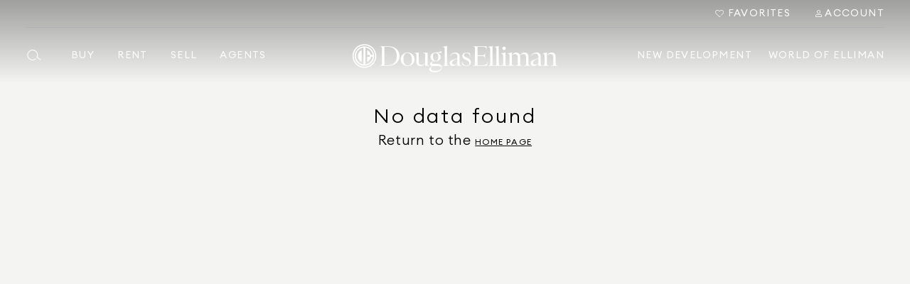

--- FILE ---
content_type: text/html; charset=utf-8
request_url: https://www.elliman.com/new-development/current-developments
body_size: 17469
content:
<!DOCTYPE html><html lang="en"><head><meta charSet="utf-8"/><meta name="viewport" content="width=device-width, initial-scale=1, minimum-scale=1, maximum-scale=2, viewport-fit=cover"/><link rel="stylesheet" href="/_next/static/css/1bc7a648165debb4.css" data-precedence="next"/><link rel="stylesheet" href="/_next/static/css/d20b0c766a168d03.css" data-precedence="next"/><link rel="stylesheet" href="/_next/static/css/7ed7bed44edaa212.css" data-precedence="next"/><link rel="stylesheet" href="/_next/static/css/5a2d1cb63db2c711.css" data-precedence="next"/><link rel="stylesheet" href="/_next/static/css/0f505ceefbdf006e.css" data-precedence="next"/><link rel="stylesheet" href="/_next/static/css/4cc61b63ebcc45cb.css" data-precedence="next"/><link rel="stylesheet" href="/_next/static/css/d568a6dd35fb2c06.css" data-precedence="next"/><link rel="stylesheet" href="/_next/static/css/6f7b3bf9f5af1158.css" data-precedence="next"/><link rel="stylesheet" href="/_next/static/css/90a2101c76d0974a.css" data-precedence="next"/><link rel="stylesheet" href="/_next/static/css/5b6b21ccf0fa613b.css" data-precedence="next"/><link rel="stylesheet" href="/_next/static/css/4b86e008763f7bad.css" data-precedence="next"/><link rel="stylesheet" href="/_next/static/css/621d92edba307ade.css" data-precedence="next"/><link rel="stylesheet" href="/_next/static/css/86c75f901432c3bb.css" data-precedence="next"/><link rel="stylesheet" href="/_next/static/css/46008c8b405db947.css" data-precedence="next"/><link rel="stylesheet" href="/_next/static/css/86f98af58c12e77c.css" data-precedence="next"/><link rel="stylesheet" href="/_next/static/css/8033b823dae0a1f5.css" data-precedence="next"/><link rel="stylesheet" href="/_next/static/css/a587a9b43b6fd10b.css" data-precedence="next"/><link rel="stylesheet" href="/_next/static/css/0545928a9e0e9eb6.css" data-precedence="next"/><link rel="stylesheet" href="/_next/static/css/8acde0970baadead.css" data-precedence="next"/><link rel="stylesheet" href="/_next/static/css/5f72e3d95b2f6510.css" data-precedence="next"/><link rel="stylesheet" href="/_next/static/css/24eceb3a78777d99.css" data-precedence="next"/><link rel="stylesheet" href="/_next/static/css/a3c60e9f3d86547b.css" data-precedence="next"/><link rel="preload" as="script" fetchPriority="low" href="/_next/static/chunks/webpack-ee15a8d651cd4de7.js"/><script src="/_next/static/chunks/fd9d1056-1a703af7bf50127c.js" async=""></script><script src="/_next/static/chunks/2117-afc7d17f751d00bf.js" async=""></script><script src="/_next/static/chunks/main-app-5294d1645fe5526e.js" async=""></script><script src="/_next/static/chunks/1072-483b21733e572606.js" async=""></script><script src="/_next/static/chunks/8003-017862ab7c7a2568.js" async=""></script><script src="/_next/static/chunks/3822-d0ada9e104f63ae8.js" async=""></script><script src="/_next/static/chunks/9514-e6a1112aa2451893.js" async=""></script><script src="/_next/static/chunks/app/new-development/current-developments/loading-d32c8726e2b239dd.js" async=""></script><script src="/_next/static/chunks/1099-460903ca97359456.js" async=""></script><script src="/_next/static/chunks/app/new-development/loading-a1ae3400e37aa55f.js" async=""></script><script src="/_next/static/chunks/app/global-error-34e101289ea24208.js" async=""></script><script src="/_next/static/chunks/app/layout-707f635a89ab9122.js" async=""></script><script src="/_next/static/chunks/app/error-06a543c6eead83c1.js" async=""></script><script src="/_next/static/chunks/app/template-703b0c517eb648bd.js" async=""></script><script src="/_next/static/chunks/2752-bebe775ae6ce0360.js" async=""></script><script src="/_next/static/chunks/1970-56d75327c3f28390.js" async=""></script><script src="/_next/static/chunks/6063-beecd749c9d585fb.js" async=""></script><script src="/_next/static/chunks/8510-0a7fec3671a9d50c.js" async=""></script><script src="/_next/static/chunks/4567-9e2f5d85607bb491.js" async=""></script><script src="/_next/static/chunks/app/new-development/current-developments/page-6c5a82e6db1d77bf.js" async=""></script><link rel="preload" href="https://www.googletagmanager.com/gtm.js?id=GTM-KL8NXP5G" as="script"/><link rel="icon" type="image/png" href="/images/favicon/favicon-96x96.png" sizes="96x96"/><link rel="icon" type="image/svg+xml" href="/images/favicon/favicon.svg"/><link rel="shortcut icon" href="/images/favicon/favicon.ico"/><link rel="apple-touch-icon" sizes="180x180" href="/images/favicon/apple-touch-icon.png"/><link rel="manifest" href="/images/favicon/site.webmanifest"/><title>Explore New Developments with DEDM | Douglas Elliman</title><meta name="description" content="Explore DEDM’s highly coveted new developments. Discover luxury properties and make your next move with Douglas Elliman. Contact us today!"/><meta property="og:title" content="Explore New Developments with DEDM | Douglas Elliman"/><meta property="og:description" content="Explore DEDM’s highly coveted new developments. Discover luxury properties and make your next move with Douglas Elliman. Contact us today!"/><meta name="twitter:card" content="summary"/><meta name="twitter:title" content="Explore New Developments with DEDM | Douglas Elliman"/><meta name="twitter:description" content="Explore DEDM’s highly coveted new developments. Discover luxury properties and make your next move with Douglas Elliman. Contact us today!"/><script src="https://cmp.osano.com/16CVBxUWscmk242cB/0020ad5e-d715-4fdf-b020-cbbe8874a0ed/osano.js"></script><script src="/_next/static/chunks/polyfills-42372ed130431b0a.js" noModule=""></script></head><body class="de-desktop"><!--$--><header class="Header_headerWrapper__4aJ5w Header_fixed__j77sY"><div class="Header_headerContainer__EOci7"><div class="Header_header__xXQAu"><div class="Header_headerContent__YisJe"><div class="HeaderTopSkeleton_headerTopSkeleton__JxI3o"><div class="SkeletonPart_skeletonPart__I2bj7"></div><div class="SkeletonPart_skeletonPart__I2bj7"></div><div class="SkeletonPart_skeletonPart__I2bj7"></div></div><div class="HeaderBottom_headerBottom__1x6fJ HeaderBottom_alwaysFixed__be0Oo"><button class="HeaderBottom_headerDrawerIcon__48QlU"><i class="icon_icon-menu_Medium__NrZfk icon_Medium__JsINV icon_icon__h4_Ng icon_inherit__0HpfO"></i></button><div class="HeaderBottom_headerBottomMenu__dwJhN"><div data-test-id="header-search-icon" class="SearchMenuItem_searchMenuItem__dB2WL SearchMenuItem_closed__iLNWp SearchMenuItem_focusable__faP_v"><button type="button" id="radix-:R2l7lkq:" aria-haspopup="menu" aria-expanded="false" data-state="closed" class="SearchMenuItem_searchMenuItemTrigger__fD1Xq" aria-label="Open main search menu"><i class="icon_icon-search_Medium__gHlaM icon_Medium__JsINV icon_icon__h4_Ng icon_inherit__0HpfO"></i></button></div></div><a aria-label="Home" class="HeaderBottom_homeLink__0Tf4_" href="/"><svg class="HeaderBottom_logo___uuXs Logo_small__nPJDL Logo_inherit__6a784" style="display:inline-block;vertical-align:middle" width="212" height="212" viewBox="0 0 4934 1024" xmlns="http://www.w3.org/2000/svg"><path style="fill:inherit" d="M915.053 235.732h-194.504v6.004h12.069c26.401 0.023 38.402 13.296 38.402 48.775v342c0 35.507-12.025 48.775-38.449 48.775h-12.023v6.025h194.504c164.582 0 262.479-95.749 262.479-225.79 0-130.039-97.897-225.79-262.479-225.79zM915.053 674.046l-85.169-0.021v-425.048h85.169c141.75 0 200.006 92.712 200.006 212.545 0 119.836-56.441 212.524-200.006 212.524zM1364.571 380.234c-91.906 0-159.176 67.435-159.176 156.528 0 90.331 67.877 156.577 159.176 156.577s159.158-66.246 159.158-156.577c0-89.093-67.272-156.528-159.158-156.528zM1370.561 681.286c-66.062 0-103.903-60.828-103.903-156.556 0-81.289 33.043-132.447 91.906-132.447 66.064 0 103.91 61.407 103.91 156.528 0 82.483-33.043 132.468-91.906 132.468l-0.007 0.007zM1874.446 681.279h-12.002c-26.422 0-38.447-13.242-38.447-48.773v-249.523l-4.803 0.256c-30.040 1.82-63.083 3.011-87.689 3.011h-12.023v6.025h12.023c26.424 0 38.426 13.221 38.426 48.752v185.451c-37.239 33.122-62.473 42.768-93.093 42.768-33.043 0-55.855-24.688-55.855-83.086v-203.178l-4.803 0.256c-30.038 1.82-63.081 3.011-87.71 3.011h-12.002v6.025h12.002c26.452 0 38.449 13.221 38.449 48.752v152.96c0 68.022 42.035 99.347 95.495 99.347 35.442 0 60.679-10.256 107.518-57.209v51.181l4.803 3.011c30.038-1.799 63.081-3.011 87.71-3.011h12.002v-6.028zM3589.236 323.27c21.364 0 38.703-17.354 38.703-38.775s-17.338-38.798-38.703-38.798c-21.364 0-38.703 17.354-38.703 38.798s17.338 38.775 38.703 38.775zM4151.855 632.499v-152.906c0-68.068-39.028-99.349-89.484-99.349-35.444 0-58.252 12.011-107.52 62.606-11.427-42.747-44.451-62.606-84.689-62.606-33.629 0-56.483 11.425-101.516 57.181v-58.559l-98.49 22.426v6.028h6.004c26.415 0 38.423 13.242 38.423 48.773v176.407c0 35.53-12.009 48.775-38.423 48.775h-17.478c-26.415 0-38.447-13.245-38.447-48.775v-253.656l-98.49 22.449v6.028h6.004c26.415 0 38.423 13.242 38.423 48.773v176.407c0 35.53-12.009 48.775-38.423 48.775l-21.737 0.012c-26.438 0-38.447-13.245-38.447-48.775v-402.806h-6.004l-92.509 21.070v6.025h6.028c26.415 0 38.447 13.245 38.447 48.775v326.935c0 35.53-12.032 48.775-38.447 48.775h-15.081c-26.415 0-38.447-13.245-38.447-48.775v-402.806h-5.981l-92.509 21.070v6.025h6.004c26.415 0 38.447 13.245 38.447 48.775v326.935c0 35.53-12.032 48.775-38.447 48.775h-12.032v6.025l611.7-0.009v-6.028h-21.644c-26.415 0-38.447-13.245-38.447-48.775v-185.449c28.858-24.69 50.479-30.694 75.078-30.694 36.631 0 61.882 24.667 61.882 83.088v133.055c0 35.53-12.009 48.775-38.423 48.775h-12.032v6.028h154.95v-6.028h-11.985c-26.461 0-38.447-13.245-38.447-48.775v-152.906c0-10.838-1.187-20.489-3.002-28.919 31.209-27.683 53.434-34.313 79.29-34.313 36.631 0 61.859 24.667 61.859 83.088v133.057c0 35.53-12.009 48.773-38.447 48.773h-12.009v6.028h154.95v-6.028h-12.009c-26.415 0-38.447-13.242-38.447-48.773v-0.007zM3216.733 590.729l-13.475 28.081c-14.639 33.452-39.866 55.242-102.959 55.242l-123.857-0.023v-213.127h98.583c44.73 0 61.417 11.657 66.537 36.278 0.791 3.223 3.049 15.323 4.189 21.539h3.747v-128.849h-3.747c-1.14 6.26-3.584 19.389-4.329 22.214-5.283 24.129-22.063 35.598-66.397 35.598h-98.56v-196.315h125.766c57.623 0 76.893 18.662 78.010 46.673 0.023 0.191 0.047 0.398 0.070 0.61 0.303 3.81 0.768 9.926 1.071 14.131h4.911v-77.11l-319.162 0.044v6.028h12.009c26.461 0 38.447 13.265 38.447 48.773v345.016c0 33.124-12.009 45.763-38.447 45.763h-12.009v6.007h308.247c14.406 0 18.013-6.007 26.438-34.313l18.013-61.41-3.095-0.849zM4817.385 681.274c-26.438 0-38.47-13.245-38.47-48.775v-152.906c0-68.068-42.031-99.349-95.488-99.349-35.444 0-60.649 10.212-107.52 57.181v-58.582l-98.49 22.449v6.028h6.004c26.438 0 38.423 13.242 38.423 48.773v176.407c0 35.53-11.985 48.775-38.423 48.775h-10.961c-26.321-0.051-38.284-13.305-38.284-48.768v-152.327c0-68.045-41.449-99.956-102.726-99.956-61.254 0-100.887 38.542-120.111 81.287l7.796 3.598c18.618-39.736 55.855-61.41 94.883-61.41 38.447 0 66.095 21.679 66.095 84.305v21.679c-91.904 43.937-177.199 42.138-177.199 116.797 0 46.366 33.652 66.856 69.679 66.856 37.236 0 66.676-19.272 107.52-61.41v55.382l4.794 3.011c30.045-1.799 63.092-3.011 87.692-3.011h153.786v-6.028h-12.009c-26.438 0-38.447-13.242-38.447-48.773v-185.451c30.627-25.274 54.668-30.694 81.082-30.694 40.239 0 67.887 24.667 67.887 83.088v133.057c0 35.53-12.032 48.773-38.447 48.773h-12.032v6.028h154.95v-6.028l-11.985-0.005zM4380.113 620.474c-32.442 32.491-50.455 41.535-75.078 41.535-31.837 0-46.848-19.88-46.848-46.976 0-40.925 37.818-57.181 121.926-96.33v101.772zM2662.47 439.843c0-29.524 22.807-47.555 60.067-47.555 33.024 0 71.471 19.249 79.267 83.675l6.633-0.586-3.817-70.079c-4.864-4.184-10.473-7.568-14.941-9.903-15.057-7.687-37.12-15.16-67.142-15.16-58.275 0-96.14 27.704-96.14 75.848 0 111.4 161.583 87.336 161.583 172.207 0 32.512-26.415 53.001-63.651 53.001-42.636 0-78.080-19.27-102.726-90.31l-6.586 1.799 13.731 72.038c5.027 3.833 11.846 7.592 17.478 10.417 0.465 0.258 0.954 0.493 1.443 0.726 1.21 0.61 2.351 1.145 3.375 1.659 0.233 0.095 0.465 0.212 0.721 0.303 0.861 0.419 1.652 0.794 2.304 1.073 19.782 8.897 41.635 14.343 70.26 14.343 59.462 0 99.7-35.53 99.7-92.153 0-107.753-161.559-95.118-161.559-161.343zM2052.291 645.141h-90.089c-28.826 0-39.033-10.233-39.033-25.277 0-13.242 15.611-30.113 43.83-41.558 13.212 4.229 27.639 6.637 42.643 6.637 67.272 0 117.12-43.965 117.12-102.363 0-45.759-29.41-84.305-82.863-98.157l103.792 7.848v-45.763c-69.674 33.101-108.611 25.274-164.466 36.11-51.658 10.256-90.691 45.177-90.691 99.956 0 41.558 24.63 75.262 63.083 91.522-43.252 21.679-75.688 44.567-75.688 74.049 0 26.487 21.625 39.736 53.46 43.96-43.25 21.676-69.066 49.985-69.066 77.668 0 36.133 33.019 68.045 120.709 68.045 98.52 0 169.386-49.964 169.386-114.998 0-43.96-22.205-77.691-102.109-77.691l-0.016 0.012zM1947.197 470.554c0-45.177 17.406-78.885 55.855-78.885 46.839 0 69.066 43.965 69.066 102.966 0 45.154-17.429 78.86-56.462 78.86-46.255 0-68.466-43.96-68.466-102.945l0.007 0.005zM2000.047 805.315c-73.891 0-99.105-24.085-99.105-55.382 0-17.473 8.413-36.743 46.255-56.599h102.109c74.475 0 91.276 11.422 91.276 34.311 0 45.156-61.866 77.67-140.535 77.67zM2274.318 632.511v-402.806h-5.99l-92.509 21.070v6.025h6.014c26.422 0 38.447 13.245 38.447 48.775v326.935c0 35.53-12.025 48.775-38.447 48.775h-12.025v6.025h154.982v-6.025h-12.025c-26.422 0-38.447-13.245-38.447-48.775zM2565.748 632.511v-152.327c0-68.045-41.449-99.956-102.703-99.956-61.277 0-100.911 38.542-120.134 81.289l7.82 3.598c18.618-39.738 55.855-61.41 94.906-61.41 38.423 0 66.048 21.679 66.048 84.305v21.676c-91.904 43.937-177.175 42.14-177.175 116.797 0 46.366 33.652 66.856 69.655 66.856 37.236 0 66.676-19.27 107.52-61.41v55.382l4.817 3.011c30.045-1.799 63.069-3.011 87.692-3.011h12.009v-6.025h-12.009c-26.438 0-38.423-13.245-38.423-48.775h-0.023zM2511.686 620.479c-32.419 32.493-50.432 41.535-75.078 41.535-31.814 0-46.825-19.88-46.825-46.974 0-40.927 37.818-57.181 121.903-96.333v101.772z" fill="rgb(255, 255, 255)"></path><path style="fill:inherit" d="M367.828 237.442c-123.331 0-223.602 100.513-223.602 224.147s100.27 224.142 223.602 224.142c123.334 0 223.604-100.515 223.604-224.142s-100.271-224.147-223.604-224.147zM347.273 655.076c-97.261-10.55-172.963-93.482-172.963-193.487s75.702-182.935 172.963-193.487v386.974zM389.388 655.076v-386.974c88.741 9.551 159.427 79.407 171.459 167.352h-43.117c-8.52-49.752-41.612-90.961-85.727-111.574v111.574h57.153v42.719h-57.153v121.121c47.13-22.114 81.219-67.347 87.231-121.121h42.617c-8.024 92.477-80.719 166.845-172.463 176.903zM304.659 599.796v-275.917c-52.138 24.131-87.733 76.898-87.733 137.709-0.502 61.314 35.595 113.58 87.733 138.207zM367.828 186.182c-151.404 0-274.737 123.634-274.737 275.407 0 151.775 123.333 275.407 274.737 275.407 151.405 0 274.739-123.632 274.739-275.407 0-151.773-123.334-275.407-274.739-275.407zM367.828 709.353c-136.365 0-247.166-111.071-247.166-247.764s110.801-247.769 247.166-247.769c136.367 0 247.163 111.072 247.163 247.769 0 136.699-110.797 247.764-247.163 247.764z" fill="rgb(255, 255, 255)"></path></svg></a></div></div></div></div></header><!--/$--><main><!--$--><!--$--><div class="pb-lg"><section class="FullBleedStory_fullBleedStory__tmAJQ FullBleedStory_sMedium__jrRL3 FullBleedStory_center__y9EsB FullBleedStory_isHero__0K5rR"><div class="FullBleedStory_posterLayer__zIQPy"></div><div class="container"><div class="FullBleedStory_layerContent__JgtZo FullBleedStory_center__y9EsB FullBleedStory_small__N_lnd"><div class="SecondaryHero_headings__57ily"><span class="Text_text__IUT3J Text_btn1__qpaav Text_upperCase__5zKBK">Current developments</span><h1 class="Text_text__IUT3J Text_h1__X2XR_ Text_upperCase__5zKBK">MAKE YOUR NEXT MOVE WITH DEDM</h1><p class="Text_text__IUT3J Text_p2__2L2L_">Explore our highly coveted new developments.</p></div></div></div></section><div class="container-fluid"><nav class="Breadcrumbs_breadcrumbsContainer__oZBHv" aria-label="Breadcrumb"><a target="_self" class="LinkButton_link__ZxFRe LinkButton_small__Znyio" href="/new-development"><i class="icon_icon-chevronLeft_Small__uyz4y LinkButton_icon__2MxGV icon_Small__cH4zI icon_icon__h4_Ng icon_inherit__0HpfO"></i><span class="Text_text__IUT3J Text_btnSmall__Ol4JV Text_upperCase__5zKBK Text_ellipsis___7vKm">new development</span></a></nav></div><div class="CurrentDevelopment_tabsWrapper__cFuL5"><div class="Tabs_container__SHbo2"><div data-test-id="current-development-tabs" class="TabsGroup_tabsGroupContainer__9Srjr CurrentDevelopment_tabsGroup__J5tWx TabsGroup_base__U0NRX TabsGroup_light__DvJmO"><div class="TabsGroup_tabsGroup__Jl_k7"><div class="TabsGroup_tabsContainer__AYQRx TabsGroup_leftAligned__LXmmZ TabsGroup_centerAligned__t4GRg"><button data-test-id="current-development-tabs-sales" aria-label="Switch to sales tab" class="CurrentDevelopment_tab__JYleI Tab_tab__uwxUw Tab_small__cYepw Tab_base__g30Fb Tab_light__lhqAL Tab_active___X_0I Tab_fixedWidth__Sz_hn"><span class="Tab_text__bD8Qv Text_text__IUT3J Text_btn2__tvezQ Text_upperCase__5zKBK">sales</span></button><button data-test-id="current-development-tabs-rentals" aria-label="Switch to rentals tab" class="CurrentDevelopment_tab__JYleI Tab_tab__uwxUw Tab_small__cYepw Tab_base__g30Fb Tab_light__lhqAL Tab_fixedWidth__Sz_hn"><span class="Tab_text__bD8Qv Text_text__IUT3J Text_btn2__tvezQ Text_upperCase__5zKBK">rentals</span></button></div></div></div></div></div><div class="container"><div class="CurrentDevelopment_currentSelects__Xb99w"><div class="CurrentDevelopment_selectWrapper__j4chb" data-test-id="current-development-market"><button class="Select_placeholder__uPqHD Select_text__0TPx1"><h2 class="Select_placeholderText__atvNm Text_text__IUT3J Text_btn3__aCMH5 Text_ellipsis___7vKm">Market</h2><i class="icon_icon-caretDown_Small__oatZx Select_icon__163Fp icon_Small__cH4zI icon_icon__h4_Ng"></i></button></div></div><div class="CurrentDevelopment_buildings__vRWrI" data-test-id="current-development-buildings"></div></div></div><!--/$--><!--/$--></main><!--$--><footer class="Footer_footer__erP2K"><form class="SubscriptionForm_form__qdxnj p-y-md"><div class="container col-10-d"><div class="SubscriptionForm_content__KpYp1"><h6 class="SubscriptionForm_label__Lj7tO Text_text__IUT3J Text_h6__VPLNf Text_italic__l37bs">The latest in luxury property, lifestyle & culture, curated just for you.</h6><div class="SubscriptionForm_control__WxBVL"><div class="SubscriptionForm_input__8y7Wr Input_inputWrapper__b32qJ Input_pillShaped__3Ebko Input_medium__85Yz1 Input_fullWidth___JlDg"><div class="Input_inputRow__1GAd0"><input data-test-id="subscription-email-input" class="Input_input__nID6I" aria-label="Subscribe for the latest news curated for you" placeholder="ENTER YOUR EMAIL" name="email"/><button class="Input_button__mrCy3 subscription-email-input-input-right-btn" aria-label="Click to subscribe for the latest news curated for you"><i class="icon_icon-chevronRight_Small__0ZurD Input_icon__gX8Pn icon_Small__cH4zI icon_icon__h4_Ng icon_system5__OWBox"></i></button></div></div></div></div></div></form><div class="container"><div class="Footer_footerContent__7ZMtA"><div class="Footer_logo__2QEhf"><svg class="Logo_medium__ybhRh" style="display:inline-block;vertical-align:middle" width="306" height="306" viewBox="0 0 5632 1024" xmlns="http://www.w3.org/2000/svg"><path style="fill:#ffffff" d="M1084.979 201.904h-218.322v6.74h13.546c29.634 0.026 43.105 14.921 43.105 54.747v383.876c0 39.857-13.497 54.747-43.154 54.747h-13.497v6.766h218.322c184.735 0 294.619-107.474 294.619-253.438s-109.884-253.438-294.619-253.438zM1084.979 693.888l-95.6-0.024v-477.094h95.6c159.106 0 224.496 104.062 224.496 238.572 0 134.508-63.351 238.546-224.496 238.546zM1589.541 364.1c-103.161 0-178.67 75.694-178.67 175.695 0 101.392 76.191 175.749 178.67 175.749 102.477 0 178.644-74.357 178.644-175.749 0-100.001-75.509-175.695-178.644-175.695zM1596.262 702.014c-74.152 0-116.624-68.277-116.624-175.726 0-91.242 37.089-148.665 103.159-148.665 74.152 0 116.632 68.928 116.632 175.693 0 92.584-37.087 148.692-103.159 148.692l-0.007 0.005zM2161.847 702.009h-13.477c-29.659 0-43.154-14.866-43.154-54.747v-280.077l-5.394 0.289c-33.701 2.043-70.802 3.379-98.414 3.379h-13.495v6.764h13.495c29.659 0 43.118 14.841 43.118 54.722v208.157c-41.783 37.18-70.107 48.007-104.485 48.007-37.083 0-62.702-27.712-62.702-93.261v-228.058l-5.376 0.289c-33.719 2.043-70.811 3.379-98.456 3.379h-13.473v6.764h13.473c29.689 0 43.154 14.841 43.154 54.722v171.688c0 76.35 47.183 111.512 107.196 111.512 39.771 0 68.096-11.511 120.667-64.214v57.448l5.394 3.379c33.719-2.019 70.821-3.379 98.45-3.379h13.477v-6.764zM4086.601 300.162c23.991 0 43.447-19.48 43.447-43.524s-19.456-43.549-43.447-43.549c-23.973 0-43.429 19.48-43.429 43.549s19.456 43.524 43.429 43.524zM4718.117 647.256v-171.632c0-76.403-43.813-111.512-100.443-111.512-39.771 0-65.39 13.478-120.667 70.27-12.818-47.982-49.92-70.27-95.086-70.27-37.742 0-63.378 12.82-113.938 64.181v-65.73l-110.555 25.172v6.766h6.747c29.659 0 43.136 14.864 43.136 54.746v198.009c0 39.881-13.477 54.746-43.136 54.746h-19.602c-29.659 0-43.154-14.864-43.154-54.746v-284.718l-110.574 25.198v6.766h6.747c29.659 0 43.136 14.864 43.136 54.746v198.009c0 39.881-13.477 54.746-43.136 54.746l-24.393 0.013c-29.659 0-43.154-14.866-43.154-54.747v-452.127h-6.729l-103.845 23.649v6.764h6.766c29.641 0 43.154 14.866 43.154 54.747v366.967c0 39.881-13.513 54.747-43.154 54.747h-16.933c-29.659 0-43.154-14.866-43.154-54.747v-452.127h-6.711l-103.845 23.649v6.764h6.747c29.659 0 43.154 14.866 43.154 54.747v366.967c0 39.881-13.495 54.747-43.154 54.747h-13.495v6.766l686.592-0.013v-6.766h-24.283c-29.659 0-43.154-14.864-43.154-54.746v-208.159c32.384-27.712 56.649-34.452 84.279-34.452 41.106 0 69.431 27.686 69.431 93.261v149.35c0 39.881-13.458 54.746-43.118 54.746h-13.513v6.766h173.952v-6.766h-13.477c-29.696 0-43.154-14.864-43.154-54.746v-171.632c0-12.164-1.335-22.998-3.383-32.459 35.054-31.071 60.014-38.513 89.015-38.513 41.106 0 69.449 27.686 69.449 93.261v149.349c0 39.881-13.513 54.747-43.173 54.747h-13.495v6.764h173.934v-6.764h-13.458c-29.659 0-43.154-14.866-43.154-54.747l-0.018-0.005zM3668.517 600.371l-15.159 31.517c-16.421 37.548-44.745 62.007-115.547 62.007l-139.008-0.026v-239.225h110.629c50.213 0 68.955 13.085 74.679 40.722 0.896 3.617 3.438 17.198 4.718 24.176h4.206v-144.629h-4.206c-1.28 7.029-4.041 21.762-4.864 24.934-5.925 27.085-24.759 39.958-74.514 39.958h-110.647v-220.354h141.166c64.677 0 86.309 20.946 87.57 52.389 0.018 0.214 0.037 0.446 0.073 0.684 0.329 4.277 0.859 11.141 1.207 15.863h5.504v-86.554l-358.235 0.051v6.764h13.477c29.696 0 43.154 14.892 43.154 54.747v387.262c0 37.18-13.477 51.368-43.154 51.368h-13.477v6.74h346.002c16.165 0 20.206-6.74 29.659-38.515l20.206-68.928-3.438-0.953zM5465.143 702.001c-29.659 0-43.173-14.864-43.173-54.746v-171.632c0-76.403-47.177-111.512-107.173-111.512-39.79 0-68.096 11.46-120.686 64.181v-65.755l-110.555 25.198v6.766h6.747c29.641 0 43.118 14.864 43.118 54.746v198.009c0 39.881-13.477 54.746-43.118 54.746h-12.325c-29.55-0.057-42.971-14.934-42.971-54.74v-170.979c0-76.378-46.519-112.196-115.291-112.196-68.754 0-113.243 43.26-134.821 91.242l8.759 4.037c20.882-44.603 62.683-68.928 106.496-68.928 43.154 0 74.185 24.333 74.185 94.627v24.333c-103.168 49.317-198.894 47.298-198.894 131.098 0 52.045 37.778 75.043 78.208 75.043 41.801 0 74.825-21.63 120.686-68.93v62.164l5.394 3.379c33.719-2.019 70.802-3.379 98.414-3.379h172.635v-6.764h-13.513c-29.641 0-43.154-14.866-43.154-54.747v-208.157c34.395-28.37 61.367-34.452 91.026-34.452 45.166 0 76.197 27.686 76.197 93.261v149.349c0 39.881-13.495 54.747-43.154 54.747h-13.495v6.764h173.934v-6.764l-13.477-0.007zM4974.336 633.757c-36.407 36.469-56.631 46.619-84.279 46.619-35.73 0-52.571-22.312-52.571-52.727 0-45.937 42.441-64.183 136.85-108.125v114.233zM3046.345 431.009c0-33.141 25.618-53.38 67.438-53.38 37.065 0 80.219 21.605 88.978 93.919l7.424-0.658-4.261-78.66c-5.467-4.696-11.776-8.494-16.768-11.116-16.896-8.627-41.673-17.015-75.374-17.015-65.408 0-107.904 31.097-107.904 85.135 0 125.041 181.376 98.033 181.376 193.293 0 36.496-29.659 59.493-71.461 59.493-47.872 0-87.643-21.63-115.291-101.367l-7.406 2.019 15.415 80.859c5.65 4.301 13.312 8.521 19.602 11.694 0.53 0.287 1.079 0.55 1.627 0.814 1.353 0.684 2.633 1.285 3.785 1.863 0.274 0.106 0.53 0.238 0.823 0.338 0.969 0.47 1.847 0.891 2.578 1.203 22.217 9.988 46.738 16.101 78.866 16.101 66.743 0 111.927-39.881 111.927-103.437 0-120.947-181.376-106.765-181.376-181.098zM2361.472 661.444h-101.12c-32.366 0-43.813-11.487-43.813-28.37 0-14.866 17.518-33.799 49.189-46.647 14.83 4.747 31.031 7.45 47.872 7.45 75.502 0 131.456-49.349 131.456-114.898 0-51.361-33.006-94.627-93.001-110.177l116.498 8.81v-51.368c-78.208 37.155-121.911 28.37-184.613 40.534-57.984 11.511-101.797 50.708-101.797 112.196 0 46.645 27.648 84.476 70.821 102.727-48.549 24.333-84.955 50.026-84.955 83.116 0 29.731 24.265 44.603 59.995 49.342-48.549 24.333-77.513 56.108-77.513 87.181 0 40.558 37.065 76.376 135.479 76.376 110.592 0 190.135-56.082 190.135-129.079 0-49.342-24.923-87.205-114.615-87.205l-0.018 0.013zM2243.511 465.479c0-50.708 19.529-88.547 62.683-88.547 52.571 0 77.531 49.349 77.531 115.575 0 50.684-19.566 88.516-63.378 88.516-51.913 0-76.855-49.342-76.855-115.549l0.018 0.005zM2302.83 841.231c-82.944 0-111.25-27.034-111.25-62.162 0-19.611 9.454-41.242 51.931-63.53h114.615c83.584 0 102.437 12.82 102.437 38.513 0 50.684-69.431 87.179-157.733 87.179zM2610.688 647.267v-452.127h-6.729l-103.826 23.649v6.764h6.747c29.659 0 43.154 14.866 43.154 54.747v366.967c0 39.881-13.495 54.747-43.154 54.747h-13.513v6.766h173.97v-6.766h-13.495c-29.659 0-43.154-14.866-43.154-54.747zM2937.801 647.267v-170.979c0-76.376-46.519-112.196-115.291-112.196-68.754 0-113.243 43.262-134.821 91.242l8.759 4.039c20.882-44.603 62.683-68.93 106.533-68.93 43.118 0 74.149 24.333 74.149 94.629v24.333c-103.168 49.317-198.894 47.298-198.894 131.098 0 52.045 37.778 75.041 78.208 75.041 41.801 0 74.825-21.63 120.686-68.928v62.164l5.394 3.379c33.719-2.019 70.802-3.379 98.414-3.379h13.495v-6.766h-13.495c-29.659 0-43.118-14.866-43.118-54.747h-0.018zM2877.129 633.763c-36.407 36.471-56.631 46.621-84.279 46.621-35.73 0-52.571-22.314-52.571-52.729 0-45.937 42.441-64.181 136.85-108.125v114.233z" fill="rgb(255, 255, 255)"></path><path style="fill:#ffffff" d="M470.747 203.822c-138.434 0-250.982 112.823-250.982 251.595s112.549 251.588 250.982 251.588c138.436 0 250.982-112.821 250.982-251.588s-112.547-251.595-250.982-251.595zM447.675 672.596c-109.169-11.842-194.141-104.929-194.141-217.179 0-112.252 84.972-205.338 194.141-217.181v434.361zM494.947 672.596v-434.361c99.606 10.723 178.949 89.13 192.453 187.845h-48.397c-9.563-55.845-46.707-102.102-96.223-125.235v125.235h64.15v47.951h-64.15v135.951c52.899-24.821 91.163-75.593 97.913-135.951h47.834c-9.008 103.799-90.602 187.273-193.58 198.565zM399.841 610.545v-309.7c-58.522 27.085-98.474 86.314-98.474 154.571-0.563 68.822 39.952 127.486 98.474 155.129zM470.747 146.286c-169.944 0-308.379 138.772-308.379 309.131s138.435 309.131 308.379 309.131c169.946 0 308.379-138.772 308.379-309.131s-138.434-309.131-308.379-309.131zM470.747 733.519c-153.064 0-277.433-124.672-277.433-278.102s124.368-278.109 277.433-278.109c153.064 0 277.427 124.672 277.427 278.109s-124.363 278.102-277.427 278.102z" fill="rgb(255, 255, 255)"></path></svg></div><div class="LinkGroups_linkGroupsHolder__9sWf0"><div class="LinkGroups_accordion__VdY2n" data-orientation="vertical"><div data-state="closed" data-orientation="vertical" class="Accordion_accordionItem__B5yFJ LinkGroups_item__Sf5ef"><h3 data-orientation="vertical" data-state="closed" class="Accordion_accordionHeader__dTTB2"><button type="button" aria-controls="radix-:R16lflkq:" aria-expanded="false" data-state="closed" data-orientation="vertical" id="radix-:R6lflkq:" aria-label="Toggle company" data-radix-collection-item=""><h2 class="Text_text__IUT3J Text_h2__vDZAL Text_system5___ZoY9 Text_upperCase__5zKBK">company</h2><i class="icon_icon-plus_Medium__F4VP0 Accordion_accordionIcon__bXs7a icon_Medium__JsINV icon_icon__h4_Ng icon_system5__OWBox"></i></button></h3><div class="Accordion_accordionContent__8zqdy LinkGroups_content__4sT3s Accordion_displayNone__m5EhG"><ul><li><a aria-label="Search by California market" target="_self" class="LinkButton_link__ZxFRe LinkButton_small__Znyio" href="/sales/california"><span class="Text_text__IUT3J Text_btnSmall__Ol4JV Text_upperCase__5zKBK Text_ellipsis___7vKm Text_underLined__CnP49">California</span></a></li><li><a aria-label="Search by Colorado market" target="_self" class="LinkButton_link__ZxFRe LinkButton_small__Znyio" href="/sales/colorado"><span class="Text_text__IUT3J Text_btnSmall__Ol4JV Text_upperCase__5zKBK Text_ellipsis___7vKm Text_underLined__CnP49">Colorado</span></a></li><li><a aria-label="Search by Connecticut market" target="_self" class="LinkButton_link__ZxFRe LinkButton_small__Znyio" href="/sales/connecticut"><span class="Text_text__IUT3J Text_btnSmall__Ol4JV Text_upperCase__5zKBK Text_ellipsis___7vKm Text_underLined__CnP49">Connecticut</span></a></li><li><a aria-label="Search by Florida market" target="_self" class="LinkButton_link__ZxFRe LinkButton_small__Znyio" href="/sales/florida"><span class="Text_text__IUT3J Text_btnSmall__Ol4JV Text_upperCase__5zKBK Text_ellipsis___7vKm Text_underLined__CnP49">Florida</span></a></li><li><a aria-label="Search by Massachusetts market" target="_self" class="LinkButton_link__ZxFRe LinkButton_small__Znyio" href="/sales/massachusetts"><span class="Text_text__IUT3J Text_btnSmall__Ol4JV Text_upperCase__5zKBK Text_ellipsis___7vKm Text_underLined__CnP49">Massachusetts</span></a></li><li><a aria-label="Search by Mid-Atlantic Market" target="_self" class="LinkButton_link__ZxFRe LinkButton_small__Znyio" href="/sales/dc-metro-market"><span class="Text_text__IUT3J Text_btnSmall__Ol4JV Text_upperCase__5zKBK Text_ellipsis___7vKm Text_underLined__CnP49">Mid-Atlantic</span></a></li><li><a aria-label="Search by Nevada market" target="_self" class="LinkButton_link__ZxFRe LinkButton_small__Znyio" href="/sales/nevada"><span class="Text_text__IUT3J Text_btnSmall__Ol4JV Text_upperCase__5zKBK Text_ellipsis___7vKm Text_underLined__CnP49">Nevada</span></a></li><li><a aria-label="Search by New Jersey market" target="_self" class="LinkButton_link__ZxFRe LinkButton_small__Znyio" href="/sales/new-jersey"><span class="Text_text__IUT3J Text_btnSmall__Ol4JV Text_upperCase__5zKBK Text_ellipsis___7vKm Text_underLined__CnP49">New Jersey</span></a></li><li><a aria-label="Search by New York market" target="_self" class="LinkButton_link__ZxFRe LinkButton_small__Znyio" href="/sales/new-york"><span class="Text_text__IUT3J Text_btnSmall__Ol4JV Text_upperCase__5zKBK Text_ellipsis___7vKm Text_underLined__CnP49">New York</span></a></li><li><a aria-label="Search by New York City market" target="_self" class="LinkButton_link__ZxFRe LinkButton_small__Znyio" href="/sales/new-york-ny"><span class="Text_text__IUT3J Text_btnSmall__Ol4JV Text_upperCase__5zKBK Text_ellipsis___7vKm Text_underLined__CnP49">New York City</span></a></li><li><a aria-label="Search by Texas market" target="_self" class="LinkButton_link__ZxFRe LinkButton_small__Znyio" href="/sales/texas"><span class="Text_text__IUT3J Text_btnSmall__Ol4JV Text_upperCase__5zKBK Text_ellipsis___7vKm Text_underLined__CnP49">Texas</span></a></li><li><a aria-label="Search by Vermont market" target="_self" class="LinkButton_link__ZxFRe LinkButton_small__Znyio" href="/sales/vermont"><span class="Text_text__IUT3J Text_btnSmall__Ol4JV Text_upperCase__5zKBK Text_ellipsis___7vKm Text_underLined__CnP49">Vermont</span></a></li></ul></div></div><div data-state="closed" data-orientation="vertical" class="Accordion_accordionItem__B5yFJ LinkGroups_item__Sf5ef"><h3 data-orientation="vertical" data-state="closed" class="Accordion_accordionHeader__dTTB2"><button type="button" aria-controls="radix-:R1alflkq:" aria-expanded="false" data-state="closed" data-orientation="vertical" id="radix-:Ralflkq:" aria-label="Toggle resources" data-radix-collection-item=""><h2 class="Text_text__IUT3J Text_h2__vDZAL Text_system5___ZoY9 Text_upperCase__5zKBK">resources</h2><i class="icon_icon-plus_Medium__F4VP0 Accordion_accordionIcon__bXs7a icon_Medium__JsINV icon_icon__h4_Ng icon_system5__OWBox"></i></button></h3><div class="Accordion_accordionContent__8zqdy LinkGroups_content__4sT3s Accordion_displayNone__m5EhG"><ul><li><a aria-label="Search by California market" target="_self" class="LinkButton_link__ZxFRe LinkButton_small__Znyio" href="/sales/california"><span class="Text_text__IUT3J Text_btnSmall__Ol4JV Text_upperCase__5zKBK Text_ellipsis___7vKm Text_underLined__CnP49">California</span></a></li><li><a aria-label="Search by Colorado market" target="_self" class="LinkButton_link__ZxFRe LinkButton_small__Znyio" href="/sales/colorado"><span class="Text_text__IUT3J Text_btnSmall__Ol4JV Text_upperCase__5zKBK Text_ellipsis___7vKm Text_underLined__CnP49">Colorado</span></a></li><li><a aria-label="Search by Connecticut market" target="_self" class="LinkButton_link__ZxFRe LinkButton_small__Znyio" href="/sales/connecticut"><span class="Text_text__IUT3J Text_btnSmall__Ol4JV Text_upperCase__5zKBK Text_ellipsis___7vKm Text_underLined__CnP49">Connecticut</span></a></li><li><a aria-label="Search by Florida market" target="_self" class="LinkButton_link__ZxFRe LinkButton_small__Znyio" href="/sales/florida"><span class="Text_text__IUT3J Text_btnSmall__Ol4JV Text_upperCase__5zKBK Text_ellipsis___7vKm Text_underLined__CnP49">Florida</span></a></li><li><a aria-label="Search by Massachusetts market" target="_self" class="LinkButton_link__ZxFRe LinkButton_small__Znyio" href="/sales/massachusetts"><span class="Text_text__IUT3J Text_btnSmall__Ol4JV Text_upperCase__5zKBK Text_ellipsis___7vKm Text_underLined__CnP49">Massachusetts</span></a></li><li><a aria-label="Search by Mid-Atlantic Market" target="_self" class="LinkButton_link__ZxFRe LinkButton_small__Znyio" href="/sales/dc-metro-market"><span class="Text_text__IUT3J Text_btnSmall__Ol4JV Text_upperCase__5zKBK Text_ellipsis___7vKm Text_underLined__CnP49">Mid-Atlantic</span></a></li><li><a aria-label="Search by Nevada market" target="_self" class="LinkButton_link__ZxFRe LinkButton_small__Znyio" href="/sales/nevada"><span class="Text_text__IUT3J Text_btnSmall__Ol4JV Text_upperCase__5zKBK Text_ellipsis___7vKm Text_underLined__CnP49">Nevada</span></a></li><li><a aria-label="Search by New Jersey market" target="_self" class="LinkButton_link__ZxFRe LinkButton_small__Znyio" href="/sales/new-jersey"><span class="Text_text__IUT3J Text_btnSmall__Ol4JV Text_upperCase__5zKBK Text_ellipsis___7vKm Text_underLined__CnP49">New Jersey</span></a></li><li><a aria-label="Search by New York market" target="_self" class="LinkButton_link__ZxFRe LinkButton_small__Znyio" href="/sales/new-york"><span class="Text_text__IUT3J Text_btnSmall__Ol4JV Text_upperCase__5zKBK Text_ellipsis___7vKm Text_underLined__CnP49">New York</span></a></li><li><a aria-label="Search by New York City market" target="_self" class="LinkButton_link__ZxFRe LinkButton_small__Znyio" href="/sales/new-york-ny"><span class="Text_text__IUT3J Text_btnSmall__Ol4JV Text_upperCase__5zKBK Text_ellipsis___7vKm Text_underLined__CnP49">New York City</span></a></li><li><a aria-label="Search by Texas market" target="_self" class="LinkButton_link__ZxFRe LinkButton_small__Znyio" href="/sales/texas"><span class="Text_text__IUT3J Text_btnSmall__Ol4JV Text_upperCase__5zKBK Text_ellipsis___7vKm Text_underLined__CnP49">Texas</span></a></li><li><a aria-label="Search by Vermont market" target="_self" class="LinkButton_link__ZxFRe LinkButton_small__Znyio" href="/sales/vermont"><span class="Text_text__IUT3J Text_btnSmall__Ol4JV Text_upperCase__5zKBK Text_ellipsis___7vKm Text_underLined__CnP49">Vermont</span></a></li></ul></div></div><div data-state="closed" data-orientation="vertical" class="Accordion_accordionItem__B5yFJ LinkGroups_item__Sf5ef"><h3 data-orientation="vertical" data-state="closed" class="Accordion_accordionHeader__dTTB2"><button type="button" aria-controls="radix-:R1elflkq:" aria-expanded="false" data-state="closed" data-orientation="vertical" id="radix-:Relflkq:" aria-label="Toggle brand portfolio" data-radix-collection-item=""><h2 class="Text_text__IUT3J Text_h2__vDZAL Text_system5___ZoY9 Text_upperCase__5zKBK">brand portfolio</h2><i class="icon_icon-plus_Medium__F4VP0 Accordion_accordionIcon__bXs7a icon_Medium__JsINV icon_icon__h4_Ng icon_system5__OWBox"></i></button></h3><div class="Accordion_accordionContent__8zqdy LinkGroups_content__4sT3s Accordion_displayNone__m5EhG"><ul><li><a aria-label="Search by California market" target="_self" class="LinkButton_link__ZxFRe LinkButton_small__Znyio" href="/sales/california"><span class="Text_text__IUT3J Text_btnSmall__Ol4JV Text_upperCase__5zKBK Text_ellipsis___7vKm Text_underLined__CnP49">California</span></a></li><li><a aria-label="Search by Colorado market" target="_self" class="LinkButton_link__ZxFRe LinkButton_small__Znyio" href="/sales/colorado"><span class="Text_text__IUT3J Text_btnSmall__Ol4JV Text_upperCase__5zKBK Text_ellipsis___7vKm Text_underLined__CnP49">Colorado</span></a></li><li><a aria-label="Search by Connecticut market" target="_self" class="LinkButton_link__ZxFRe LinkButton_small__Znyio" href="/sales/connecticut"><span class="Text_text__IUT3J Text_btnSmall__Ol4JV Text_upperCase__5zKBK Text_ellipsis___7vKm Text_underLined__CnP49">Connecticut</span></a></li><li><a aria-label="Search by Florida market" target="_self" class="LinkButton_link__ZxFRe LinkButton_small__Znyio" href="/sales/florida"><span class="Text_text__IUT3J Text_btnSmall__Ol4JV Text_upperCase__5zKBK Text_ellipsis___7vKm Text_underLined__CnP49">Florida</span></a></li><li><a aria-label="Search by Massachusetts market" target="_self" class="LinkButton_link__ZxFRe LinkButton_small__Znyio" href="/sales/massachusetts"><span class="Text_text__IUT3J Text_btnSmall__Ol4JV Text_upperCase__5zKBK Text_ellipsis___7vKm Text_underLined__CnP49">Massachusetts</span></a></li><li><a aria-label="Search by Mid-Atlantic Market" target="_self" class="LinkButton_link__ZxFRe LinkButton_small__Znyio" href="/sales/dc-metro-market"><span class="Text_text__IUT3J Text_btnSmall__Ol4JV Text_upperCase__5zKBK Text_ellipsis___7vKm Text_underLined__CnP49">Mid-Atlantic</span></a></li><li><a aria-label="Search by Nevada market" target="_self" class="LinkButton_link__ZxFRe LinkButton_small__Znyio" href="/sales/nevada"><span class="Text_text__IUT3J Text_btnSmall__Ol4JV Text_upperCase__5zKBK Text_ellipsis___7vKm Text_underLined__CnP49">Nevada</span></a></li><li><a aria-label="Search by New Jersey market" target="_self" class="LinkButton_link__ZxFRe LinkButton_small__Znyio" href="/sales/new-jersey"><span class="Text_text__IUT3J Text_btnSmall__Ol4JV Text_upperCase__5zKBK Text_ellipsis___7vKm Text_underLined__CnP49">New Jersey</span></a></li><li><a aria-label="Search by New York market" target="_self" class="LinkButton_link__ZxFRe LinkButton_small__Znyio" href="/sales/new-york"><span class="Text_text__IUT3J Text_btnSmall__Ol4JV Text_upperCase__5zKBK Text_ellipsis___7vKm Text_underLined__CnP49">New York</span></a></li><li><a aria-label="Search by New York City market" target="_self" class="LinkButton_link__ZxFRe LinkButton_small__Znyio" href="/sales/new-york-ny"><span class="Text_text__IUT3J Text_btnSmall__Ol4JV Text_upperCase__5zKBK Text_ellipsis___7vKm Text_underLined__CnP49">New York City</span></a></li><li><a aria-label="Search by Texas market" target="_self" class="LinkButton_link__ZxFRe LinkButton_small__Znyio" href="/sales/texas"><span class="Text_text__IUT3J Text_btnSmall__Ol4JV Text_upperCase__5zKBK Text_ellipsis___7vKm Text_underLined__CnP49">Texas</span></a></li><li><a aria-label="Search by Vermont market" target="_self" class="LinkButton_link__ZxFRe LinkButton_small__Znyio" href="/sales/vermont"><span class="Text_text__IUT3J Text_btnSmall__Ol4JV Text_upperCase__5zKBK Text_ellipsis___7vKm Text_underLined__CnP49">Vermont</span></a></li></ul></div></div><div data-state="closed" data-orientation="vertical" class="Accordion_accordionItem__B5yFJ LinkGroups_item__Sf5ef"><h3 data-orientation="vertical" data-state="closed" class="Accordion_accordionHeader__dTTB2"><button type="button" aria-controls="radix-:R1ilflkq:" aria-expanded="false" data-state="closed" data-orientation="vertical" id="radix-:Rilflkq:" aria-label="Toggle our markets" data-radix-collection-item=""><h2 class="Text_text__IUT3J Text_h2__vDZAL Text_system5___ZoY9 Text_upperCase__5zKBK">our markets</h2><i class="icon_icon-plus_Medium__F4VP0 Accordion_accordionIcon__bXs7a icon_Medium__JsINV icon_icon__h4_Ng icon_system5__OWBox"></i></button></h3><div class="Accordion_accordionContent__8zqdy LinkGroups_content__4sT3s Accordion_displayNone__m5EhG"><ul><li><a aria-label="Search by California market" target="_self" class="LinkButton_link__ZxFRe LinkButton_small__Znyio" href="/sales/california"><span class="Text_text__IUT3J Text_btnSmall__Ol4JV Text_upperCase__5zKBK Text_ellipsis___7vKm Text_underLined__CnP49">California</span></a></li><li><a aria-label="Search by Colorado market" target="_self" class="LinkButton_link__ZxFRe LinkButton_small__Znyio" href="/sales/colorado"><span class="Text_text__IUT3J Text_btnSmall__Ol4JV Text_upperCase__5zKBK Text_ellipsis___7vKm Text_underLined__CnP49">Colorado</span></a></li><li><a aria-label="Search by Connecticut market" target="_self" class="LinkButton_link__ZxFRe LinkButton_small__Znyio" href="/sales/connecticut"><span class="Text_text__IUT3J Text_btnSmall__Ol4JV Text_upperCase__5zKBK Text_ellipsis___7vKm Text_underLined__CnP49">Connecticut</span></a></li><li><a aria-label="Search by Florida market" target="_self" class="LinkButton_link__ZxFRe LinkButton_small__Znyio" href="/sales/florida"><span class="Text_text__IUT3J Text_btnSmall__Ol4JV Text_upperCase__5zKBK Text_ellipsis___7vKm Text_underLined__CnP49">Florida</span></a></li><li><a aria-label="Search by Massachusetts market" target="_self" class="LinkButton_link__ZxFRe LinkButton_small__Znyio" href="/sales/massachusetts"><span class="Text_text__IUT3J Text_btnSmall__Ol4JV Text_upperCase__5zKBK Text_ellipsis___7vKm Text_underLined__CnP49">Massachusetts</span></a></li><li><a aria-label="Search by Mid-Atlantic Market" target="_self" class="LinkButton_link__ZxFRe LinkButton_small__Znyio" href="/sales/dc-metro-market"><span class="Text_text__IUT3J Text_btnSmall__Ol4JV Text_upperCase__5zKBK Text_ellipsis___7vKm Text_underLined__CnP49">Mid-Atlantic</span></a></li><li><a aria-label="Search by Nevada market" target="_self" class="LinkButton_link__ZxFRe LinkButton_small__Znyio" href="/sales/nevada"><span class="Text_text__IUT3J Text_btnSmall__Ol4JV Text_upperCase__5zKBK Text_ellipsis___7vKm Text_underLined__CnP49">Nevada</span></a></li><li><a aria-label="Search by New Jersey market" target="_self" class="LinkButton_link__ZxFRe LinkButton_small__Znyio" href="/sales/new-jersey"><span class="Text_text__IUT3J Text_btnSmall__Ol4JV Text_upperCase__5zKBK Text_ellipsis___7vKm Text_underLined__CnP49">New Jersey</span></a></li><li><a aria-label="Search by New York market" target="_self" class="LinkButton_link__ZxFRe LinkButton_small__Znyio" href="/sales/new-york"><span class="Text_text__IUT3J Text_btnSmall__Ol4JV Text_upperCase__5zKBK Text_ellipsis___7vKm Text_underLined__CnP49">New York</span></a></li><li><a aria-label="Search by New York City market" target="_self" class="LinkButton_link__ZxFRe LinkButton_small__Znyio" href="/sales/new-york-ny"><span class="Text_text__IUT3J Text_btnSmall__Ol4JV Text_upperCase__5zKBK Text_ellipsis___7vKm Text_underLined__CnP49">New York City</span></a></li><li><a aria-label="Search by Texas market" target="_self" class="LinkButton_link__ZxFRe LinkButton_small__Znyio" href="/sales/texas"><span class="Text_text__IUT3J Text_btnSmall__Ol4JV Text_upperCase__5zKBK Text_ellipsis___7vKm Text_underLined__CnP49">Texas</span></a></li><li><a aria-label="Search by Vermont market" target="_self" class="LinkButton_link__ZxFRe LinkButton_small__Znyio" href="/sales/vermont"><span class="Text_text__IUT3J Text_btnSmall__Ol4JV Text_upperCase__5zKBK Text_ellipsis___7vKm Text_underLined__CnP49">Vermont</span></a></li></ul></div></div></div></div><div class="Details_detailsHolder__T6CqB"><div class="Details_row__HZBZ8"><ul class="Details_siteLinks__cDAzp"><li><a aria-label="View site map" target="_self" class="LinkButton_link__ZxFRe LinkButton_small__Znyio" href="/site-map"><span class="Text_text__IUT3J Text_btnSmall__Ol4JV Text_upperCase__5zKBK Text_ellipsis___7vKm">SITE MAP</span></a></li><li><a aria-label="View terms of service" target="_self" class="LinkButton_link__ZxFRe LinkButton_small__Znyio" href="/terms-of-service"><span class="Text_text__IUT3J Text_btnSmall__Ol4JV Text_upperCase__5zKBK Text_ellipsis___7vKm">TERMS</span></a></li><li><a aria-label="View privacy policy" target="_self" class="LinkButton_link__ZxFRe LinkButton_small__Znyio" href="/privacy-policy"><span class="Text_text__IUT3J Text_btnSmall__Ol4JV Text_upperCase__5zKBK Text_ellipsis___7vKm">PRIVACY</span></a></li><li class="Details_fullWidth__ujl2D"><a aria-label="View privacy policy" target="_self" class="LinkButton_link__ZxFRe LinkButton_small__Znyio" href="#"><span class="Text_text__IUT3J Text_btnSmall__Ol4JV Text_upperCase__5zKBK Text_ellipsis___7vKm">COOKIE PREFERENCES</span></a></li><li class="Details_fullWidth__ujl2D"><a aria-label="View privacy policy" target="_self" class="LinkButton_link__ZxFRe LinkButton_small__Znyio" href="#"><span class="Text_text__IUT3J Text_btnSmall__Ol4JV Text_upperCase__5zKBK Text_ellipsis___7vKm">DO NOT SELL OR SHARE MY PERSONAL INFORMATION</span></a></li></ul><ul class="Details_social__aZoHW"><li><a aria-label="View Facebook link" href="https://www.facebook.com/DouglasElliman" target="_blank"><i class="icon_icon-facebook_Medium___c9Dp icon_Medium__JsINV icon_icon__h4_Ng icon_system5__OWBox"></i></a></li><li><a aria-label="View Twitter link" href="https://twitter.com/#!/DouglasElliman" target="_blank"><i class="icon_icon-twitter_Medium__OgZTO icon_Medium__JsINV icon_icon__h4_Ng icon_system5__OWBox"></i></a></li><li><a aria-label="View Instagram link" href="https://www.instagram.com/douglaselliman/" target="_blank"><i class="icon_icon-instagram_Medium__5EDqe icon_Medium__JsINV icon_icon__h4_Ng icon_system5__OWBox"></i></a></li><li><a aria-label="View LinkedIn link" href="https://www.linkedin.com/company/douglaselliman/" target="_blank"><i class="icon_icon-linkedin_Medium__XpZNF icon_Medium__JsINV icon_icon__h4_Ng icon_system5__OWBox"></i></a></li></ul></div><ul class="Details_legal__nLhyF"><li><a target="_blank" aria-label="View NYS Housing Discrimination Disclosure Notice &amp; Form" href="https://www.elliman.com/media/NYS_HOUSING_DISCRIMINATION_DISCLOSURE_NOTICE_and_FORM_dc897abbe2.pdf" class="LinkButton_link__ZxFRe LinkButton_small__Znyio"><span class="Text_text__IUT3J Text_btnSmall__Ol4JV Text_upperCase__5zKBK Text_underLined__CnP49">NYS Housing Discrimination Disclosure Notice & Form</span></a></li><li><a target="_blank" aria-label="View NYS Standard Operating Procedure" href="https://www.elliman.com/media/NYS_STANDARD_OPERATING_PROCEDURE_f13e96d2e7.pdf" class="LinkButton_link__ZxFRe LinkButton_small__Znyio"><span class="Text_text__IUT3J Text_btnSmall__Ol4JV Text_upperCase__5zKBK Text_underLined__CnP49">NYS Standard Operating Procedure</span></a></li><li><a target="_blank" aria-label="View NYS Tenants&#x27; Rights to Reasonable Accommodations for persons with disabilities" href="https://www.elliman.com/media/NYS_TENANTS_RIGHTS_TO_REASONABLE_ACCOMMODATIONS_FOR_PERSONS_WITH_DISABILITIES_0a1ddddc70.pdf" class="LinkButton_link__ZxFRe LinkButton_small__Znyio"><span class="Text_text__IUT3J Text_btnSmall__Ol4JV Text_upperCase__5zKBK Text_underLined__CnP49">NYS Tenants' Rights to Reasonable Accommodations for persons with disabilities</span></a></li><li><a target="_blank" aria-label="View California Consumer Privacy Act Notice" href="https://www.elliman.com/media/CALIFORNIA_CONSUMER_PRIVACY_ACT_NOTICE_dee968408a.pdf" class="LinkButton_link__ZxFRe LinkButton_small__Znyio"><span class="Text_text__IUT3J Text_btnSmall__Ol4JV Text_upperCase__5zKBK Text_underLined__CnP49">California Consumer Privacy Act Notice</span></a></li><li><a target="_blank" aria-label="View Texas Consumer Protection Notice" href="https://www.elliman.com/media/TEXAS_CONSUMER_PROTECTION_NOTICE_86a892cf3e.pdf" class="LinkButton_link__ZxFRe LinkButton_small__Znyio"><span class="Text_text__IUT3J Text_btnSmall__Ol4JV Text_upperCase__5zKBK Text_underLined__CnP49">Texas Consumer Protection Notice</span></a></li><li><a target="_blank" aria-label="View Texas Real Estate Commission Information About Brokerage Services" href="https://www.elliman.com/media/TEXAS_REAL_ESTATE_COMMISSION_INFORMATION_ABOUT_BROKERAGE_SERVICES_b64e3ca785.pdf" class="LinkButton_link__ZxFRe LinkButton_small__Znyio"><span class="Text_text__IUT3J Text_btnSmall__Ol4JV Text_upperCase__5zKBK Text_underLined__CnP49">Texas Real Estate Commission Information About Brokerage Services</span></a></li><li><a target="_blank" aria-label="View text of new york city human rights law" href="https://www.elliman.com/media/TEXT_OF_NEW_YORK_CITY_HUMAN_RIGHTS_LAW_e2fdbabcf4.pdf" class="LinkButton_link__ZxFRe LinkButton_small__Znyio"><span class="Text_text__IUT3J Text_btnSmall__Ol4JV Text_upperCase__5zKBK Text_underLined__CnP49">text of new york city human rights law</span></a></li><li><a target="_blank" aria-label="View new york city commission on human rights" href="https://www.nyc.gov/site/cchr/index.page" class="LinkButton_link__ZxFRe LinkButton_small__Znyio"><span class="Text_text__IUT3J Text_btnSmall__Ol4JV Text_upperCase__5zKBK Text_underLined__CnP49">new york city commission on human rights</span></a></li><li><a target="_blank" aria-label="View nyc source of income discrimination information" href="https://www.nyc.gov/site/cchr/media/source-of-income.page" class="LinkButton_link__ZxFRe LinkButton_small__Znyio"><span class="Text_text__IUT3J Text_btnSmall__Ol4JV Text_upperCase__5zKBK Text_underLined__CnP49">nyc source of income discrimination information</span></a></li><li><a target="_blank" aria-label="View nyc source of income discrimination tenant faqs" href="https://www.elliman.com/media/NYC_SOURCE_OF_INCOME_DISCRIMINATION_TENANT_FA_Qs_2e94955fcd.pdf" class="LinkButton_link__ZxFRe LinkButton_small__Znyio"><span class="Text_text__IUT3J Text_btnSmall__Ol4JV Text_upperCase__5zKBK Text_underLined__CnP49">nyc source of income discrimination tenant faqs</span></a></li></ul><p class="Details_note__wv6_P Text_text__IUT3J Text_p5__Yu2_X">THE SOURCE OF THE DISPLAYED DATA IS EITHER THE PROPERTY OWNER OR PUBLIC RECORD PROVIDED BY NON-GOVERNMENTAL THIRD PARTIES. IT IS BELIEVED TO BE RELIABLE BUT NOT GUARANTEED. FOR COLORADO VIEWERS, INFORMATION ABOUT NON-COMMERCIAL PROPERTIES IS PROVIDED EXCLUSIVELY FOR YOUR PERSONAL, NON-COMMERCIAL USE.</p><p class="Details_note__wv6_P Text_text__IUT3J Text_p5__Yu2_X">575 MADISON AVENUE, NEW YORK, NY 10022.<!-- --> <a href="tel:2128917000" aria-label="Call 212 891 7000" class="focusable">212.891.7000<!-- --> </a>© <!-- -->2026<!-- --> DOUGLAS ELLIMAN REAL ESTATE. EQUAL EMPLOYMENT OPPORTUNITY PROVIDER. ALL MATERIAL PRESENTED HEREIN IS INTENDED FOR INFORMATION PURPOSES ONLY. WHILE THIS INFORMATION IS BELIEVED TO BE CORRECT, IT IS REPRESENTED SUBJECT TO ERRORS, OMISSIONS, CHANGES, OR WITHDRAWAL WITHOUT NOTICE. ALL PROPERTY INFORMATION, INCLUDING, BUT NOT LIMITED TO SQUARE FOOTAGE, ROOM COUNT, NUMBER OF BEDROOMS, AND THE SCHOOL DISTRICT IN PROPERTY LISTINGS SHOULD BE VERIFIED BY YOUR OWN ATTORNEY, ARCHITECT, OR ZONING EXPERT. EQUAL HOUSING OPPORTUNITY.<span class="Details_fairHousing__6sBbj"><i class="icon_icon-fairHousing_Small__2Th98 icon_Small__cH4zI icon_icon__h4_Ng icon_system3__siRnx"></i></span>LISTING DATA REFRESHED ON <!-- -->JAN 20 2026<!-- --> AT <!-- -->8:03 AM<!-- -->.</p><p class="Details_note__wv6_P Text_text__IUT3J Text_p5__Yu2_X">DOUGLAS ELLIMAN IS A LICENSED REAL ESTATE BROKER IN CALIFORNIA WITH LICENSE # 01947727, COLORADO WITH LICENSE # EC100053892, CONNECTICUT WITH LICENSE # REB.0314827, THE DISTRICT OF COLUMBIA WITH LICENSE # REO40000160, FLORIDA WITH LICENSE # CQ1020232, MARYLAND WITH LICENSE # 645270, MASSACHUSETTS WITH LICENSE # 422764, NEVADA WITH LICENSE # 1454643, NEW JERSEY WITH LICENSE # 0572105, NEW YORK WITH LICENSE # 10991211812, TEXAS WITH LICENSE # 9008706, AND VIRGINIA WITH LICENSE # 0226035659.</p><p class="Details_note__wv6_P Text_text__IUT3J Text_p5__Yu2_X">SCAMMERS ARE IMPERSONATING REAL ESTATE AGENTS AND USING ACTIVE LISTINGS TO REQUEST FAKE DEPOSITS. SHOULD YOU HAVE A QUESTION ABOUT THE LEGITIMACY OF A DOUGLAS ELLIMAN AGENT OR LISTING, PLEASE CONTACT THE AGENT DIRECTLY VIA THE “AGENTS” LINK IN THE TOP MENU. DOUGLAS ELLIMAN WILL NEVER ASK FOR ANY PAYMENT TO RESERVE, HOLD, OR VIEW A PROPERTY. THESE CHARGES ARE PROHIBITED UNDER NEW YORK LAW. IF YOU RECEIVE A SUSPICIOUS REQUEST FOR MONEY, DO NOT SEND FUNDS. REPORT IT TO THE NYS DEPARTMENT OF STATE AND NOTIFY DOUGLAS ELLIMAN. YOU CAN READ THE NEW YORK STATE DEPARTMENT OF STATE&#x27;S CONSUMER ALERT<!-- --> <a href="https://dos.ny.gov/news/consumer-alert-new-york-department-states-division-consumer-protection-reminds-new-yorkers-3" target="_blank" class="Details_externalLink__90hzv">HERE</a>.</p><p class="Text_text__IUT3J Text_p5__Yu2_X Text_system2__5ZWvk Text_upperCase__5zKBK">POWERED BY<!-- --> <a target="_blank" href="https://purlin.ai" class="Details_poweredByLink__6_3cd LinkButton_link__ZxFRe LinkButton_small__Znyio"><span class="Text_text__IUT3J Text_btnSmall__Ol4JV Text_upperCase__5zKBK Text_ellipsis___7vKm">PURLIN.AI</span></a></p></div></div></div></footer><!--/$--><script src="/_next/static/chunks/webpack-ee15a8d651cd4de7.js" async=""></script><script>(self.__next_f=self.__next_f||[]).push([0]);self.__next_f.push([2,null])</script><script>self.__next_f.push([1,"1:HL[\"/_next/static/css/1bc7a648165debb4.css\",\"style\"]\n2:HL[\"/_next/static/css/d20b0c766a168d03.css\",\"style\"]\n3:HL[\"/_next/static/css/7ed7bed44edaa212.css\",\"style\"]\n4:HL[\"/_next/static/css/5a2d1cb63db2c711.css\",\"style\"]\n5:HL[\"/_next/static/css/0f505ceefbdf006e.css\",\"style\"]\n6:HL[\"/_next/static/css/4cc61b63ebcc45cb.css\",\"style\"]\n7:HL[\"/_next/static/css/d568a6dd35fb2c06.css\",\"style\"]\n8:HL[\"/_next/static/css/6f7b3bf9f5af1158.css\",\"style\"]\n9:HL[\"/_next/static/css/90a2101c76d0974a.css\",\"style\"]\na:HL[\"/_next/static/css/5b6b21ccf0fa613b.css\",\"style\"]\nb:HL[\"/_next/static/css/4b86e008763f7bad.css\",\"style\"]\nc:HL[\"/_next/static/css/621d92edba307ade.css\",\"style\"]\nd:HL[\"/_next/static/css/86c75f901432c3bb.css\",\"style\"]\ne:HL[\"/_next/static/css/46008c8b405db947.css\",\"style\"]\nf:HL[\"/_next/static/css/86f98af58c12e77c.css\",\"style\"]\n10:HL[\"/_next/static/css/a587a9b43b6fd10b.css\",\"style\"]\n11:HL[\"/_next/static/css/0545928a9e0e9eb6.css\",\"style\"]\n12:HL[\"/_next/static/css/8acde0970baadead.css\",\"style\"]\n13:HL[\"/_next/static/css/5f72e3d95b2f6510.css\",\"style\"]\n14:HL[\"/_next/static/css/24eceb3a78777d99.css\",\"style\"]\n15:HL[\"/_next/static/css/a3c60e9f3d86547b.css\",\"style\"]\n"])</script><script>self.__next_f.push([1,"16:I[12846,[],\"\"]\n19:I[4707,[],\"\"]\n1a:I[36423,[],\"\"]\n1b:I[92935,[\"1072\",\"static/chunks/1072-483b21733e572606.js\",\"8003\",\"static/chunks/8003-017862ab7c7a2568.js\",\"3822\",\"static/chunks/3822-d0ada9e104f63ae8.js\",\"9514\",\"static/chunks/9514-e6a1112aa2451893.js\",\"5688\",\"static/chunks/app/new-development/current-developments/loading-d32c8726e2b239dd.js\"],\"default\"]\n1c:I[52016,[\"1072\",\"static/chunks/1072-483b21733e572606.js\",\"8003\",\"static/chunks/8003-017862ab7c7a2568.js\",\"3822\",\"static/chunks/3822-d0ada9e104f63ae8.js\",\"9514\",\"static/chunks/9514-e6a1112aa2451893.js\",\"1099\",\"static/chunks/1099-460903ca97359456.js\",\"9011\",\"static/chunks/app/new-development/loading-a1ae3400e37aa55f.js\"],\"default\"]\n1f:I[57063,[\"6470\",\"static/chunks/app/global-error-34e101289ea24208.js\"],\"default\"]\n20:[]\n"])</script><script>self.__next_f.push([1,"0:[\"$\",\"$L16\",null,{\"buildId\":\"zbLsX6tJ7FfEcv1X6_0j6\",\"assetPrefix\":\"\",\"urlParts\":[\"\",\"new-development\",\"current-developments\"],\"initialTree\":[\"\",{\"children\":[\"new-development\",{\"children\":[\"current-developments\",{\"children\":[\"__PAGE__\",{}]}]}]},\"$undefined\",\"$undefined\",true],\"initialSeedData\":[\"\",{\"children\":[\"new-development\",{\"children\":[\"current-developments\",{\"children\":[\"__PAGE__\",{},[[\"$L17\",\"$L18\",[[\"$\",\"link\",\"0\",{\"rel\":\"stylesheet\",\"href\":\"/_next/static/css/a587a9b43b6fd10b.css\",\"precedence\":\"next\",\"crossOrigin\":\"$undefined\"}],[\"$\",\"link\",\"1\",{\"rel\":\"stylesheet\",\"href\":\"/_next/static/css/0545928a9e0e9eb6.css\",\"precedence\":\"next\",\"crossOrigin\":\"$undefined\"}],[\"$\",\"link\",\"2\",{\"rel\":\"stylesheet\",\"href\":\"/_next/static/css/8acde0970baadead.css\",\"precedence\":\"next\",\"crossOrigin\":\"$undefined\"}],[\"$\",\"link\",\"3\",{\"rel\":\"stylesheet\",\"href\":\"/_next/static/css/5f72e3d95b2f6510.css\",\"precedence\":\"next\",\"crossOrigin\":\"$undefined\"}],[\"$\",\"link\",\"4\",{\"rel\":\"stylesheet\",\"href\":\"/_next/static/css/24eceb3a78777d99.css\",\"precedence\":\"next\",\"crossOrigin\":\"$undefined\"}],[\"$\",\"link\",\"5\",{\"rel\":\"stylesheet\",\"href\":\"/_next/static/css/a3c60e9f3d86547b.css\",\"precedence\":\"next\",\"crossOrigin\":\"$undefined\"}]]],null],null]},[null,[\"$\",\"$L19\",null,{\"parallelRouterKey\":\"children\",\"segmentPath\":[\"children\",\"new-development\",\"children\",\"current-developments\",\"children\"],\"error\":\"$undefined\",\"errorStyles\":\"$undefined\",\"errorScripts\":\"$undefined\",\"template\":[\"$\",\"$L1a\",null,{}],\"templateStyles\":\"$undefined\",\"templateScripts\":\"$undefined\",\"notFound\":\"$undefined\",\"notFoundStyles\":\"$undefined\"}]],[[\"$\",\"$L1b\",null,{}],[[\"$\",\"link\",\"0\",{\"rel\":\"stylesheet\",\"href\":\"/_next/static/css/8acde0970baadead.css\",\"precedence\":\"next\",\"crossOrigin\":\"$undefined\"}]],[]]]},[null,[\"$\",\"$L19\",null,{\"parallelRouterKey\":\"children\",\"segmentPath\":[\"children\",\"new-development\",\"children\"],\"error\":\"$undefined\",\"errorStyles\":\"$undefined\",\"errorScripts\":\"$undefined\",\"template\":[\"$\",\"$L1a\",null,{}],\"templateStyles\":\"$undefined\",\"templateScripts\":\"$undefined\",\"notFound\":\"$undefined\",\"notFoundStyles\":\"$undefined\"}]],[[\"$\",\"$L1c\",null,{}],[[\"$\",\"link\",\"0\",{\"rel\":\"stylesheet\",\"href\":\"/_next/static/css/8acde0970baadead.css\",\"precedence\":\"next\",\"crossOrigin\":\"$undefined\"}]],[]]]},[[[[\"$\",\"link\",\"0\",{\"rel\":\"stylesheet\",\"href\":\"/_next/static/css/1bc7a648165debb4.css\",\"precedence\":\"next\",\"crossOrigin\":\"$undefined\"}],[\"$\",\"link\",\"1\",{\"rel\":\"stylesheet\",\"href\":\"/_next/static/css/d20b0c766a168d03.css\",\"precedence\":\"next\",\"crossOrigin\":\"$undefined\"}],[\"$\",\"link\",\"2\",{\"rel\":\"stylesheet\",\"href\":\"/_next/static/css/7ed7bed44edaa212.css\",\"precedence\":\"next\",\"crossOrigin\":\"$undefined\"}],[\"$\",\"link\",\"3\",{\"rel\":\"stylesheet\",\"href\":\"/_next/static/css/5a2d1cb63db2c711.css\",\"precedence\":\"next\",\"crossOrigin\":\"$undefined\"}],[\"$\",\"link\",\"4\",{\"rel\":\"stylesheet\",\"href\":\"/_next/static/css/0f505ceefbdf006e.css\",\"precedence\":\"next\",\"crossOrigin\":\"$undefined\"}],[\"$\",\"link\",\"5\",{\"rel\":\"stylesheet\",\"href\":\"/_next/static/css/4cc61b63ebcc45cb.css\",\"precedence\":\"next\",\"crossOrigin\":\"$undefined\"}],[\"$\",\"link\",\"6\",{\"rel\":\"stylesheet\",\"href\":\"/_next/static/css/d568a6dd35fb2c06.css\",\"precedence\":\"next\",\"crossOrigin\":\"$undefined\"}],[\"$\",\"link\",\"7\",{\"rel\":\"stylesheet\",\"href\":\"/_next/static/css/6f7b3bf9f5af1158.css\",\"precedence\":\"next\",\"crossOrigin\":\"$undefined\"}],[\"$\",\"link\",\"8\",{\"rel\":\"stylesheet\",\"href\":\"/_next/static/css/90a2101c76d0974a.css\",\"precedence\":\"next\",\"crossOrigin\":\"$undefined\"}],[\"$\",\"link\",\"9\",{\"rel\":\"stylesheet\",\"href\":\"/_next/static/css/5b6b21ccf0fa613b.css\",\"precedence\":\"next\",\"crossOrigin\":\"$undefined\"}],[\"$\",\"link\",\"10\",{\"rel\":\"stylesheet\",\"href\":\"/_next/static/css/4b86e008763f7bad.css\",\"precedence\":\"next\",\"crossOrigin\":\"$undefined\"}],[\"$\",\"link\",\"11\",{\"rel\":\"stylesheet\",\"href\":\"/_next/static/css/621d92edba307ade.css\",\"precedence\":\"next\",\"crossOrigin\":\"$undefined\"}],[\"$\",\"link\",\"12\",{\"rel\":\"stylesheet\",\"href\":\"/_next/static/css/86c75f901432c3bb.css\",\"precedence\":\"next\",\"crossOrigin\":\"$undefined\"}],[\"$\",\"link\",\"13\",{\"rel\":\"stylesheet\",\"href\":\"/_next/static/css/46008c8b405db947.css\",\"precedence\":\"next\",\"crossOrigin\":\"$undefined\"}],[\"$\",\"link\",\"14\",{\"rel\":\"stylesheet\",\"href\":\"/_next/static/css/86f98af58c12e77c.css\",\"precedence\":\"next\",\"crossOrigin\":\"$undefined\"}]],\"$L1d\"],null],null],\"couldBeIntercepted\":false,\"initialHead\":[null,\"$L1e\"],\"globalErrorComponent\":\"$1f\",\"missingSlots\":\"$W20\"}]\n"])</script><script>self.__next_f.push([1,"21:I[98087,[\"1072\",\"static/chunks/1072-483b21733e572606.js\",\"8003\",\"static/chunks/8003-017862ab7c7a2568.js\",\"3822\",\"static/chunks/3822-d0ada9e104f63ae8.js\",\"9514\",\"static/chunks/9514-e6a1112aa2451893.js\",\"3185\",\"static/chunks/app/layout-707f635a89ab9122.js\"],\"GoogleTagManager\"]\n22:I[10909,[\"1072\",\"static/chunks/1072-483b21733e572606.js\",\"8003\",\"static/chunks/8003-017862ab7c7a2568.js\",\"3822\",\"static/chunks/3822-d0ada9e104f63ae8.js\",\"9514\",\"static/chunks/9514-e6a1112aa2451893.js\",\"3185\",\"static/chunks/app/layout-707f635a89ab9122.js\"],\"default\"]\n23:I[13490,[\"1072\",\"static/chunks/1072-483b21733e572606.js\",\"8003\",\"static/chunks/8003-017862ab7c7a2568.js\",\"3822\",\"static/chunks/3822-d0ada9e104f63ae8.js\",\"9514\",\"static/chunks/9514-e6a1112aa2451893.js\",\"7601\",\"static/chunks/app/error-06a543c6eead83c1.js\"],\"default\"]\n24:I[47625,[\"1072\",\"static/chunks/1072-483b21733e572606.js\",\"8003\",\"static/chunks/8003-017862ab7c7a2568.js\",\"3822\",\"static/chunks/3822-d0ada9e104f63ae8.js\",\"9514\",\"static/chunks/9514-e6a1112aa2451893.js\",\"5489\",\"static/chunks/app/template-703b0c517eb648bd.js\"],\"default\"]\n25:I[44344,[\"1072\",\"static/chunks/1072-483b21733e572606.js\",\"8003\",\"static/chunks/8003-017862ab7c7a2568.js\",\"3822\",\"static/chunks/3822-d0ada9e104f63ae8.js\",\"2752\",\"static/chunks/2752-bebe775ae6ce0360.js\",\"9514\",\"static/chunks/9514-e6a1112aa2451893.js\",\"1970\",\"static/chunks/1970-56d75327c3f28390.js\",\"6063\",\"static/chunks/6063-beecd749c9d585fb.js\",\"8510\",\"static/chunks/8510-0a7fec3671a9d50c.js\",\"4567\",\"static/chunks/4567-9e2f5d85607bb491.js\",\"3628\",\"static/chunks/app/new-development/current-developments/page-6c5a82e6db1d77bf.js\"],\"default\"]\n1d:[\"$\",\"html\",null,{\"lang\":\"en\",\"children\":[[\"$\",\"head\",null,{\"children\":[[\"$\",\"link\",null,{\"rel\":\"icon\",\"type\":\"image/png\",\"href\":\"/images/favicon/favicon-96x96.png\",\"sizes\":\"96x96\"}],[\"$\",\"link\",null,{\"rel\":\"icon\",\"type\":\"image/svg+xml\",\"href\":\"/images/favicon/favicon.svg\"}],[\"$\",\"link\",null,{\"rel\":\"shortcut icon\",\"href\":\"/images/favicon/favicon.ico\"}],[\"$\",\"link\",null,{\"rel\":\"apple-touch-icon\",\"sizes\":\"180"])</script><script>self.__next_f.push([1,"x180\",\"href\":\"/images/favicon/apple-touch-icon.png\"}],[\"$\",\"link\",null,{\"rel\":\"manifest\",\"href\":\"/images/favicon/site.webmanifest\"}],[\"$\",\"script\",null,{\"src\":\"https://cmp.osano.com/16CVBxUWscmk242cB/0020ad5e-d715-4fdf-b020-cbbe8874a0ed/osano.js\"}],[\"$\",\"$L21\",null,{\"gtmId\":\"GTM-KL8NXP5G\"}]]}],[\"$\",\"body\",null,{\"className\":\"de-desktop\",\"children\":[\"$\",\"$L22\",null,{\"children\":[\"$\",\"$L19\",null,{\"parallelRouterKey\":\"children\",\"segmentPath\":[\"children\"],\"error\":\"$23\",\"errorStyles\":[],\"errorScripts\":[],\"template\":[\"$\",\"$L24\",null,{\"children\":[\"$\",\"$L1a\",null,{}]}],\"templateStyles\":[[\"$\",\"link\",\"0\",{\"rel\":\"stylesheet\",\"href\":\"/_next/static/css/8033b823dae0a1f5.css\",\"precedence\":\"next\",\"crossOrigin\":\"$undefined\"}]],\"templateScripts\":[],\"notFound\":[\"$\",\"$L25\",null,{}],\"notFoundStyles\":[[\"$\",\"link\",\"0\",{\"rel\":\"stylesheet\",\"href\":\"/_next/static/css/a587a9b43b6fd10b.css\",\"precedence\":\"next\",\"crossOrigin\":\"$undefined\"}],[\"$\",\"link\",\"1\",{\"rel\":\"stylesheet\",\"href\":\"/_next/static/css/0545928a9e0e9eb6.css\",\"precedence\":\"next\",\"crossOrigin\":\"$undefined\"}],[\"$\",\"link\",\"2\",{\"rel\":\"stylesheet\",\"href\":\"/_next/static/css/8acde0970baadead.css\",\"precedence\":\"next\",\"crossOrigin\":\"$undefined\"}],[\"$\",\"link\",\"3\",{\"rel\":\"stylesheet\",\"href\":\"/_next/static/css/5f72e3d95b2f6510.css\",\"precedence\":\"next\",\"crossOrigin\":\"$undefined\"}],[\"$\",\"link\",\"4\",{\"rel\":\"stylesheet\",\"href\":\"/_next/static/css/24eceb3a78777d99.css\",\"precedence\":\"next\",\"crossOrigin\":\"$undefined\"}],[\"$\",\"link\",\"5\",{\"rel\":\"stylesheet\",\"href\":\"/_next/static/css/a3c60e9f3d86547b.css\",\"precedence\":\"next\",\"crossOrigin\":\"$undefined\"}]]}]}]}]]}]\n"])</script><script>self.__next_f.push([1,"26:I[8034,[\"1072\",\"static/chunks/1072-483b21733e572606.js\",\"8003\",\"static/chunks/8003-017862ab7c7a2568.js\",\"3822\",\"static/chunks/3822-d0ada9e104f63ae8.js\",\"2752\",\"static/chunks/2752-bebe775ae6ce0360.js\",\"9514\",\"static/chunks/9514-e6a1112aa2451893.js\",\"1970\",\"static/chunks/1970-56d75327c3f28390.js\",\"6063\",\"static/chunks/6063-beecd749c9d585fb.js\",\"8510\",\"static/chunks/8510-0a7fec3671a9d50c.js\",\"4567\",\"static/chunks/4567-9e2f5d85607bb491.js\",\"3628\",\"static/chunks/app/new-development/current-developments/page-6c5a82e6db1d77bf.js\"],\"default\"]\n1e:[[\"$\",\"meta\",\"0\",{\"name\":\"viewport\",\"content\":\"width=device-width, initial-scale=1, minimum-scale=1, maximum-scale=2, viewport-fit=cover\"}],[\"$\",\"meta\",\"1\",{\"charSet\":\"utf-8\"}],[\"$\",\"title\",\"2\",{\"children\":\"Explore New Developments with DEDM | Douglas Elliman\"}],[\"$\",\"meta\",\"3\",{\"name\":\"description\",\"content\":\"Explore DEDM’s highly coveted new developments. Discover luxury properties and make your next move with Douglas Elliman. Contact us today!\"}],[\"$\",\"meta\",\"4\",{\"property\":\"og:title\",\"content\":\"Explore New Developments with DEDM | Douglas Elliman\"}],[\"$\",\"meta\",\"5\",{\"property\":\"og:description\",\"content\":\"Explore DEDM’s highly coveted new developments. Discover luxury properties and make your next move with Douglas Elliman. Contact us today!\"}],[\"$\",\"meta\",\"6\",{\"name\":\"twitter:card\",\"content\":\"summary\"}],[\"$\",\"meta\",\"7\",{\"name\":\"twitter:title\",\"content\":\"Explore New Developments with DEDM | Douglas Elliman\"}],[\"$\",\"meta\",\"8\",{\"name\":\"twitter:description\",\"content\":\"Explore DEDM’s highly coveted new developments. Discover luxury properties and make your next move with Douglas Elliman. Contact us today!\"}]]\n17:null\n18:[null,[\"$\",\"$L26\",null,{\"data\":{\"id\":1,\"cover\":{\"id\":10,\"infoText\":\"Current developments\",\"headLine\":\"MAKE YOUR NEXT MOVE WITH DEDM\",\"subHead\":\"Explore our highly coveted new developments.\",\"media\":{\"id\":837788,\"url\":\"https://res.cloudinary.com/dk92v0fkk/image/upload/v1733949550/production/deyritzlhv0qrjmumiqz.jpg\",\"name\":\"Olympia_East_River_Hero_FINAL_EDI"])</script><script>self.__next_f.push([1,"T (2).jpg\",\"alternativeText\":null,\"mime\":\"image/jpeg\"}},\"seo\":{\"id\":21,\"metaTitle\":\"Explore New Developments with DEDM | Douglas Elliman\",\"metaDescription\":\"Explore DEDM’s highly coveted new developments. Discover luxury properties and make your next move with Douglas Elliman. Contact us today!\",\"keywords\":null,\"metaRobots\":null,\"structuredData\":null,\"metaViewport\":null,\"canonicalURL\":null,\"metaSocial\":[],\"metaImage\":null}},\"markets\":[{\"rank\":0,\"id\":6,\"name\":\"New York City\",\"locations\":[{\"id\":26,\"name\":\"Uptown Manhattan\"},{\"id\":27,\"name\":\"Midtown Manhattan\"},{\"id\":28,\"name\":\"Downtown Manhattan\"},{\"id\":29,\"name\":\"Brooklyn\"},{\"id\":30,\"name\":\"Queens\"}]},{\"rank\":1,\"id\":2,\"name\":\"New York\",\"locations\":[{\"id\":24,\"name\":\"Long Island\"}]},{\"rank\":2,\"id\":9,\"name\":\"Florida\",\"locations\":[{\"id\":22,\"name\":\"Miami Beach\"},{\"id\":21,\"name\":\"Miami\"},{\"id\":18,\"name\":\"Boca Raton\"},{\"id\":19,\"name\":\"Greater Palm Beaches\"},{\"id\":20,\"name\":\"Greater Fort Lauderdale\"},{\"id\":16,\"name\":\"Greater Florida\"},{\"id\":34,\"name\":\"Bay Harbor Islands\"}]},{\"rank\":3,\"id\":8,\"name\":\"Texas\",\"locations\":[{\"id\":11,\"name\":\"Houston\"},{\"id\":14,\"name\":\"The Woodlands\"},{\"id\":13,\"name\":\"Austin\"}]},{\"rank\":9,\"id\":4,\"name\":\"Nevada\",\"locations\":[]},{\"rank\":11,\"id\":13,\"name\":\"The Bahamas\",\"locations\":[]},{\"rank\":13,\"id\":10,\"name\":\"Mid-Atlantic\",\"locations\":[]}]}]]\n"])</script></body></html>

--- FILE ---
content_type: text/css
request_url: https://tags.srv.stackadapt.com/sa.css
body_size: -11
content:
:root {
    --sa-uid: '0-dc953a52-8f49-5b62-4260-64a205707564';
}

--- FILE ---
content_type: application/javascript; charset=UTF-8
request_url: https://www.elliman.com/_next/static/chunks/app/new-development/current-developments/page-6c5a82e6db1d77bf.js
body_size: 1179
content:
(self.webpackChunk_N_E=self.webpackChunk_N_E||[]).push([[3628,2554,2060,6995,1633,5867,7979,5838,3602,2159,3769,4752,8527,4495,4164,7630],{7226:function(e,n,s){Promise.resolve().then(s.bind(s,96307)),Promise.resolve().then(s.bind(s,28230)),Promise.resolve().then(s.bind(s,32298)),Promise.resolve().then(s.bind(s,11156)),Promise.resolve().then(s.bind(s,11712)),Promise.resolve().then(s.bind(s,53026)),Promise.resolve().then(s.bind(s,95061)),Promise.resolve().then(s.bind(s,68357)),Promise.resolve().then(s.bind(s,48791)),Promise.resolve().then(s.bind(s,83432)),Promise.resolve().then(s.bind(s,70467)),Promise.resolve().then(s.bind(s,96755)),Promise.resolve().then(s.bind(s,5730)),Promise.resolve().then(s.bind(s,46881)),Promise.resolve().then(s.bind(s,51964)),Promise.resolve().then(s.bind(s,61312)),Promise.resolve().then(s.t.bind(s,65878,23)),Promise.resolve().then(s.t.bind(s,72972,23)),Promise.resolve().then(s.t.bind(s,88003,23)),Promise.resolve().then(s.bind(s,62022)),Promise.resolve().then(s.bind(s,39065)),Promise.resolve().then(s.bind(s,87627)),Promise.resolve().then(s.bind(s,36162)),Promise.resolve().then(s.bind(s,20031)),Promise.resolve().then(s.bind(s,48053)),Promise.resolve().then(s.bind(s,31984)),Promise.resolve().then(s.bind(s,95874)),Promise.resolve().then(s.bind(s,26767)),Promise.resolve().then(s.bind(s,20814)),Promise.resolve().then(s.bind(s,51170)),Promise.resolve().then(s.bind(s,26191)),Promise.resolve().then(s.bind(s,47588)),Promise.resolve().then(s.bind(s,90720)),Promise.resolve().then(s.bind(s,3074)),Promise.resolve().then(s.bind(s,55999)),Promise.resolve().then(s.bind(s,34575)),Promise.resolve().then(s.bind(s,45592)),Promise.resolve().then(s.bind(s,86274)),Promise.resolve().then(s.bind(s,88905)),Promise.resolve().then(s.bind(s,43795)),Promise.resolve().then(s.bind(s,44851)),Promise.resolve().then(s.bind(s,37814)),Promise.resolve().then(s.bind(s,10733)),Promise.resolve().then(s.bind(s,25527)),Promise.resolve().then(s.bind(s,32401)),Promise.resolve().then(s.bind(s,52400)),Promise.resolve().then(s.bind(s,49075)),Promise.resolve().then(s.bind(s,81588)),Promise.resolve().then(s.bind(s,98790)),Promise.resolve().then(s.bind(s,8034)),Promise.resolve().then(s.bind(s,19928)),Promise.resolve().then(s.bind(s,54015)),Promise.resolve().then(s.bind(s,73810)),Promise.resolve().then(s.bind(s,23334)),Promise.resolve().then(s.bind(s,1714)),Promise.resolve().then(s.bind(s,44733)),Promise.resolve().then(s.bind(s,43503)),Promise.resolve().then(s.bind(s,6338)),Promise.resolve().then(s.bind(s,10299)),Promise.resolve().then(s.bind(s,39780)),Promise.resolve().then(s.bind(s,4866)),Promise.resolve().then(s.bind(s,27332)),Promise.resolve().then(s.bind(s,97070)),Promise.resolve().then(s.bind(s,23545)),Promise.resolve().then(s.bind(s,54497)),Promise.resolve().then(s.bind(s,29589)),Promise.resolve().then(s.bind(s,87567)),Promise.resolve().then(s.bind(s,84117)),Promise.resolve().then(s.bind(s,48378)),Promise.resolve().then(s.bind(s,98476)),Promise.resolve().then(s.bind(s,10742)),Promise.resolve().then(s.bind(s,5073)),Promise.resolve().then(s.bind(s,44344)),Promise.resolve().then(s.bind(s,63812)),Promise.resolve().then(s.bind(s,39779)),Promise.resolve().then(s.bind(s,40113)),Promise.resolve().then(s.bind(s,83187)),Promise.resolve().then(s.bind(s,29723)),Promise.resolve().then(s.bind(s,90988)),Promise.resolve().then(s.bind(s,99447)),Promise.resolve().then(s.bind(s,39875)),Promise.resolve().then(s.bind(s,6272)),Promise.resolve().then(s.bind(s,25760)),Promise.resolve().then(s.bind(s,44825)),Promise.resolve().then(s.bind(s,95535)),Promise.resolve().then(s.bind(s,70689)),Promise.resolve().then(s.bind(s,38884)),Promise.resolve().then(s.bind(s,33244)),Promise.resolve().then(s.bind(s,50605)),Promise.resolve().then(s.bind(s,82094)),Promise.resolve().then(s.bind(s,35885)),Promise.resolve().then(s.bind(s,71259)),Promise.resolve().then(s.bind(s,88879)),Promise.resolve().then(s.bind(s,80783)),Promise.resolve().then(s.bind(s,29195)),Promise.resolve().then(s.bind(s,3569)),Promise.resolve().then(s.bind(s,33631)),Promise.resolve().then(s.bind(s,36836)),Promise.resolve().then(s.bind(s,34102)),Promise.resolve().then(s.bind(s,72855)),Promise.resolve().then(s.bind(s,41351)),Promise.resolve().then(s.bind(s,86783)),Promise.resolve().then(s.bind(s,67603)),Promise.resolve().then(s.bind(s,32695)),Promise.resolve().then(s.bind(s,2438)),Promise.resolve().then(s.bind(s,55208)),Promise.resolve().then(s.bind(s,66438)),Promise.resolve().then(s.bind(s,99106)),Promise.resolve().then(s.bind(s,25583)),Promise.resolve().then(s.bind(s,84520)),Promise.resolve().then(s.bind(s,132)),Promise.resolve().then(s.bind(s,3856)),Promise.resolve().then(s.bind(s,36520)),Promise.resolve().then(s.bind(s,44304)),Promise.resolve().then(s.bind(s,1777)),Promise.resolve().then(s.bind(s,89444)),Promise.resolve().then(s.bind(s,67873)),Promise.resolve().then(s.bind(s,24124)),Promise.resolve().then(s.bind(s,43025)),Promise.resolve().then(s.bind(s,47324)),Promise.resolve().then(s.bind(s,45843)),Promise.resolve().then(s.bind(s,65415)),Promise.resolve().then(s.bind(s,7003)),Promise.resolve().then(s.bind(s,52125)),Promise.resolve().then(s.bind(s,90018)),Promise.resolve().then(s.bind(s,99241)),Promise.resolve().then(s.bind(s,71516)),Promise.resolve().then(s.bind(s,89882)),Promise.resolve().then(s.bind(s,52123)),Promise.resolve().then(s.bind(s,61479)),Promise.resolve().then(s.bind(s,10258)),Promise.resolve().then(s.bind(s,84032)),Promise.resolve().then(s.bind(s,45663)),Promise.resolve().then(s.bind(s,75710)),Promise.resolve().then(s.bind(s,85615)),Promise.resolve().then(s.bind(s,76498)),Promise.resolve().then(s.bind(s,84333)),Promise.resolve().then(s.bind(s,7335)),Promise.resolve().then(s.bind(s,94654)),Promise.resolve().then(s.bind(s,40823)),Promise.resolve().then(s.bind(s,65038)),Promise.resolve().then(s.bind(s,15112)),Promise.resolve().then(s.bind(s,99943)),Promise.resolve().then(s.bind(s,30797)),Promise.resolve().then(s.bind(s,78044)),Promise.resolve().then(s.bind(s,46633)),Promise.resolve().then(s.bind(s,91262)),Promise.resolve().then(s.bind(s,60063)),Promise.resolve().then(s.bind(s,49102)),Promise.resolve().then(s.bind(s,16147)),Promise.resolve().then(s.bind(s,75052)),Promise.resolve().then(s.bind(s,44098)),Promise.resolve().then(s.bind(s,66969)),Promise.resolve().then(s.bind(s,14476)),Promise.resolve().then(s.bind(s,35801)),Promise.resolve().then(s.bind(s,35236)),Promise.resolve().then(s.bind(s,85901)),Promise.resolve().then(s.bind(s,31869)),Promise.resolve().then(s.bind(s,64331)),Promise.resolve().then(s.bind(s,97543)),Promise.resolve().then(s.bind(s,40897)),Promise.resolve().then(s.bind(s,66272)),Promise.resolve().then(s.bind(s,11137)),Promise.resolve().then(s.bind(s,88193)),Promise.resolve().then(s.bind(s,65355)),Promise.resolve().then(s.bind(s,355)),Promise.resolve().then(s.bind(s,25348)),Promise.resolve().then(s.bind(s,81601)),Promise.resolve().then(s.bind(s,78065)),Promise.resolve().then(s.bind(s,41054)),Promise.resolve().then(s.bind(s,34799)),Promise.resolve().then(s.bind(s,49435)),Promise.resolve().then(s.bind(s,50681)),Promise.resolve().then(s.bind(s,44922)),Promise.resolve().then(s.bind(s,82328)),Promise.resolve().then(s.bind(s,51145)),Promise.resolve().then(s.bind(s,89953)),Promise.resolve().then(s.bind(s,66119)),Promise.resolve().then(s.bind(s,60069)),Promise.resolve().then(s.bind(s,60033)),Promise.resolve().then(s.bind(s,66960)),Promise.resolve().then(s.bind(s,31155)),Promise.resolve().then(s.bind(s,26773)),Promise.resolve().then(s.bind(s,41415)),Promise.resolve().then(s.bind(s,59132)),Promise.resolve().then(s.bind(s,38139)),Promise.resolve().then(s.bind(s,99704)),Promise.resolve().then(s.bind(s,33247)),Promise.resolve().then(s.bind(s,84562)),Promise.resolve().then(s.bind(s,78286)),Promise.resolve().then(s.bind(s,15263)),Promise.resolve().then(s.bind(s,50435)),Promise.resolve().then(s.bind(s,15146)),Promise.resolve().then(s.bind(s,62577)),Promise.resolve().then(s.t.bind(s,22119,23)),Promise.resolve().then(s.t.bind(s,32482,23)),Promise.resolve().then(s.t.bind(s,49001,23)),Promise.resolve().then(s.t.bind(s,14133,23)),Promise.resolve().then(s.t.bind(s,70746,23)),Promise.resolve().then(s.t.bind(s,80262,23)),Promise.resolve().then(s.t.bind(s,24486,23)),Promise.resolve().then(s.t.bind(s,72586,23)),Promise.resolve().then(s.t.bind(s,14969,23)),Promise.resolve().then(s.t.bind(s,12697,23)),Promise.resolve().then(s.t.bind(s,17514,23)),Promise.resolve().then(s.t.bind(s,76545,23)),Promise.resolve().then(s.t.bind(s,83047,23)),Promise.resolve().then(s.t.bind(s,67126,23)),Promise.resolve().then(s.t.bind(s,19402,23)),Promise.resolve().then(s.t.bind(s,30387,23)),Promise.resolve().then(s.t.bind(s,95043,23)),Promise.resolve().then(s.t.bind(s,17174,23)),Promise.resolve().then(s.t.bind(s,69216,23)),Promise.resolve().then(s.t.bind(s,26690,23)),Promise.resolve().then(s.t.bind(s,3150,23)),Promise.resolve().then(s.t.bind(s,25750,23)),Promise.resolve().then(s.t.bind(s,59649,23)),Promise.resolve().then(s.t.bind(s,12851,23)),Promise.resolve().then(s.t.bind(s,9546,23)),Promise.resolve().then(s.t.bind(s,87662,23)),Promise.resolve().then(s.t.bind(s,95448,23)),Promise.resolve().then(s.t.bind(s,21345,23)),Promise.resolve().then(s.t.bind(s,74349,23)),Promise.resolve().then(s.t.bind(s,61339,23)),Promise.resolve().then(s.t.bind(s,11047,23)),Promise.resolve().then(s.t.bind(s,81285,23)),Promise.resolve().then(s.t.bind(s,31166,23)),Promise.resolve().then(s.t.bind(s,25548,23)),Promise.resolve().then(s.t.bind(s,74056,23)),Promise.resolve().then(s.t.bind(s,39837,23)),Promise.resolve().then(s.t.bind(s,81319,23)),Promise.resolve().then(s.t.bind(s,8072,23)),Promise.resolve().then(s.t.bind(s,98466,23)),Promise.resolve().then(s.t.bind(s,2780,23)),Promise.resolve().then(s.t.bind(s,45216,23)),Promise.resolve().then(s.t.bind(s,63053,23)),Promise.resolve().then(s.t.bind(s,79950,23)),Promise.resolve().then(s.t.bind(s,85967,23)),Promise.resolve().then(s.t.bind(s,51325,23)),Promise.resolve().then(s.t.bind(s,38581,23)),Promise.resolve().then(s.t.bind(s,93869,23)),Promise.resolve().then(s.t.bind(s,49826,23)),Promise.resolve().then(s.t.bind(s,50935,23)),Promise.resolve().then(s.t.bind(s,6243,23)),Promise.resolve().then(s.t.bind(s,73074,23)),Promise.resolve().then(s.t.bind(s,94981,23)),Promise.resolve().then(s.t.bind(s,34411,23)),Promise.resolve().then(s.t.bind(s,59306,23)),Promise.resolve().then(s.t.bind(s,22957,23)),Promise.resolve().then(s.t.bind(s,33749,23)),Promise.resolve().then(s.t.bind(s,30535,23)),Promise.resolve().then(s.t.bind(s,64194,23)),Promise.resolve().then(s.t.bind(s,69383,23)),Promise.resolve().then(s.t.bind(s,69586,23)),Promise.resolve().then(s.t.bind(s,92134,23)),Promise.resolve().then(s.t.bind(s,81138,23)),Promise.resolve().then(s.t.bind(s,18070,23)),Promise.resolve().then(s.t.bind(s,39054,23)),Promise.resolve().then(s.t.bind(s,32516,23)),Promise.resolve().then(s.t.bind(s,65989,23)),Promise.resolve().then(s.t.bind(s,579,23)),Promise.resolve().then(s.t.bind(s,54332,23)),Promise.resolve().then(s.t.bind(s,89132,23)),Promise.resolve().then(s.t.bind(s,99286,23)),Promise.resolve().then(s.t.bind(s,75788,23)),Promise.resolve().then(s.t.bind(s,53130,23)),Promise.resolve().then(s.t.bind(s,77003,23)),Promise.resolve().then(s.bind(s,89992)),Promise.resolve().then(s.bind(s,98712)),Promise.resolve().then(s.bind(s,38730)),Promise.resolve().then(s.bind(s,66204)),Promise.resolve().then(s.bind(s,58953)),Promise.resolve().then(s.bind(s,91149)),Promise.resolve().then(s.bind(s,52614)),Promise.resolve().then(s.bind(s,53275))}},function(e){e.O(0,[6389,5157,5702,2983,7119,6532,7101,537,4651,2247,1640,3613,8719,9440,964,530,1232,3857,9270,2282,5092,1072,8003,3822,2752,9514,1970,6063,8510,4567,2971,2117,1744],function(){return e(e.s=7226)}),_N_E=e.O()}]);

--- FILE ---
content_type: application/javascript; charset=UTF-8
request_url: https://www.elliman.com/_next/static/chunks/app/new-development/page-b12bff3ead787793.js
body_size: 120
content:
(self.webpackChunk_N_E=self.webpackChunk_N_E||[]).push([[6400],{97067:function(e,n,s){Promise.resolve().then(s.bind(s,96307)),Promise.resolve().then(s.bind(s,28230)),Promise.resolve().then(s.bind(s,32298)),Promise.resolve().then(s.bind(s,11156)),Promise.resolve().then(s.bind(s,11712)),Promise.resolve().then(s.bind(s,53026)),Promise.resolve().then(s.bind(s,95061)),Promise.resolve().then(s.bind(s,68357)),Promise.resolve().then(s.bind(s,48791)),Promise.resolve().then(s.bind(s,83432)),Promise.resolve().then(s.bind(s,70467)),Promise.resolve().then(s.bind(s,96755)),Promise.resolve().then(s.bind(s,5730)),Promise.resolve().then(s.bind(s,46881)),Promise.resolve().then(s.bind(s,51964)),Promise.resolve().then(s.t.bind(s,88003,23)),Promise.resolve().then(s.bind(s,54015)),Promise.resolve().then(s.bind(s,73810)),Promise.resolve().then(s.bind(s,23334))}},function(e){e.O(0,[6389,5157,5702,2983,7119,6532,7101,537,4651,2247,1640,3613,8719,9440,964,3857,1072,8003,3822,9514,1099,2971,2117,1744],function(){return e(e.s=97067)}),_N_E=e.O()}]);

--- FILE ---
content_type: application/javascript; charset=UTF-8
request_url: https://www.elliman.com/_next/static/chunks/1099-460903ca97359456.js
body_size: 3031
content:
(self.webpackChunk_N_E=self.webpackChunk_N_E||[]).push([[1099],{52016:function(e,t,n){"use strict";n.r(t),n.d(t,{default:function(){return l}});var s=n(57437),i=n(2265),a=n(346);function l(){return(0,i.useEffect)(()=>{window.scrollTo({top:0,left:0,behavior:"instant"})},[]),(0,s.jsx)(a.Tn,{})}},70527:function(e,t,n){"use strict";n.d(t,{J:function(){return j},t:function(){return v}});var s=n(57437),i=n(2265),a=n(36760),l=n.n(a),r=n(52803),o=n(57443),c=n(86386),d=n(46340),u=n(92730),h=n(67443),x=n.n(h),v=(0,i.memo)(e=>{let{testId:t,subHead:n,headLine:a,linkButtonText:h,rbuildings:v,sbuildings:m}=e,p=[...m.map(e=>({...e,buildingType:1})),...v.map(e=>({...e,buildingType:2}))],j=(0,i.useMemo)(()=>{let e=[];return p.forEach(n=>{n.cardImage&&e.push((0,i.createElement)(c.p,{testId:"".concat(t,"-card"),...n,key:"".concat(n.id)}))}),e},[p]),{isDesktop:_,isTablet:g,isMobile:S}=(0,r.Pn)();return(0,s.jsxs)("section",{className:u.eS.VerticalLg,children:[(0,s.jsx)("div",{className:"container center",children:(0,s.jsx)(o.LaA,{headLine:a,subHead:n,buttonVariant:o.hZ3.Secondary,primaryButtonText:h,primaryButtonUrl:d.$w.currentDevelopments,isEllipsis:!1})}),!!j.length&&(0,s.jsx)("div",{className:l()(x().buildings,"container"),children:_?j:(0,s.jsx)(o.iRW,{testId:t,pagination:!0,spaceBetween:8,navigation:!1,slides:j,bulletCoordinate:S?15:23,slidesPerView:g?2.06:1,paginationBulletPaddingBottom:0})})]})}),m=n(59100),p=n.n(m);function j(){return(0,s.jsxs)("div",{className:p().currentDevSkeleton,children:[(0,s.jsxs)("div",{className:l()(p().heroSkeleton,"container"),children:[(0,s.jsx)(o.p$L,{height:24,width:"80%"}),(0,s.jsx)(o.p$L,{height:48,width:"70%"}),(0,s.jsx)(o.p$L,{height:48,width:"70%"}),(0,s.jsx)(o.p$L,{width:156,height:24})]}),(0,s.jsxs)("div",{className:p().breadCrumbs,children:[(0,s.jsx)(o.p$L,{width:16,height:16}),(0,s.jsx)(o.p$L,{width:200,height:20})]}),(0,s.jsxs)("div",{className:"container",children:[(0,s.jsxs)("div",{className:p().tabsSkeleton,children:[(0,s.jsx)(o.p$L,{height:52,width:224}),(0,s.jsx)(o.p$L,{height:52,width:224})]}),(0,s.jsx)(o.p$L,{height:32,width:150}),(0,s.jsx)(o.p$L,{width:166,height:16,margin:"16px auto 16px"}),(0,s.jsxs)("div",{className:l()(p().cardsSkeleton,u.eS.BottomLg),children:[(0,s.jsx)(o.p$L,{}),(0,s.jsx)(o.p$L,{}),(0,s.jsx)(o.p$L,{}),(0,s.jsx)(o.p$L,{})]})]})]})}},73810:function(e,t,n){"use strict";n.d(t,{default:function(){return d}});var s=n(57437);n(2265);var i=n(36760),a=n.n(i),l=n(57443),r=n(92730),o=n(98310),c=n.n(o);function d(){return(0,s.jsxs)("div",{className:c().skeletonHolder,children:[(0,s.jsxs)("div",{className:c().cover,children:[(0,s.jsxs)("div",{className:a()(c().content,"container"),children:[(0,s.jsx)(l.p$L,{width:156,height:24}),(0,s.jsx)(l.p$L,{width:520,height:48}),(0,s.jsx)(l.p$L,{width:716,height:72})]}),(0,s.jsx)(l.p$L,{className:c().scrollToBtn})]}),(0,s.jsxs)("div",{className:"container",children:[(0,s.jsxs)("div",{className:c().subNavSkeleton,children:[(0,s.jsx)(l.p$L,{height:20}),(0,s.jsx)(l.p$L,{height:20}),(0,s.jsx)(l.p$L,{height:20}),(0,s.jsx)(l.p$L,{height:20}),(0,s.jsx)(l.p$L,{height:20})]}),(0,s.jsxs)("div",{className:r.eS.VerticalLg,children:[(0,s.jsxs)("div",{className:c().textModule,children:[(0,s.jsx)(l.p$L,{height:48,marginBottom:4}),(0,s.jsx)(l.p$L,{height:24,marginBottom:4}),(0,s.jsx)(l.p$L,{height:24})]}),(0,s.jsxs)("div",{className:c().result,children:[(0,s.jsx)(l.p$L,{height:200}),(0,s.jsx)(l.p$L,{height:200}),(0,s.jsx)(l.p$L,{height:200})]}),(0,s.jsxs)("div",{className:a()(c().textModule,r.eS.TopLg),children:[(0,s.jsx)(l.p$L,{height:48,marginBottom:4}),(0,s.jsx)(l.p$L,{height:24,marginBottom:4}),(0,s.jsx)(l.p$L,{height:24}),(0,s.jsx)(l.p$L,{height:48,width:384,marginTop:24})]})]}),(0,s.jsxs)("div",{className:a()(c().cardsSkeleton,r.eS.BottomLg),children:[(0,s.jsx)(l.p$L,{}),(0,s.jsx)(l.p$L,{}),(0,s.jsx)(l.p$L,{}),(0,s.jsx)(l.p$L,{})]})]})]})}},54015:function(e,t,n){"use strict";n.d(t,{default:function(){return S}});var s=n(57437),i=n(2265),a=n(52016),l=n(52803),r=n(57443),o=n(92730),c=n(12912),d=n(8720),u=n(46340);let h=[{href:u.$w.currentDevelopments,linkName:"current developments"},{href:u.$w.newDevelopmentServices,linkName:"services"},{href:u.$w.portfolio,linkName:"portfolio"},{href:u.$w.leadership,linkName:"leadership"},{href:u.$w.newDevelopmentPress,linkName:"press"}];var x=n(70527),v=e=>{let{logo:t,headLine:n,subHead:i,linkButtonText:a,video:d,video_tablet:h,video_mobile:x}=e,{isMobile:v}=(0,l.Pn)(),m=(0,c.JV)({isMobile:v,video_mobile:x});return(0,s.jsx)(r.Tuh,{isCloudinaryTransform:!m,size:r.B09.Tall,contentPosition:r.EpS.Center,video:(0,l.Mm)(d,h,x),children:(0,s.jsx)(r.LaA,{logo:t,headLine:n,subHead:i,logoImgSize:r.UTm.Small,buttonVariant:r.hZ3.Primary,primaryButtonText:a,primaryButtonUrl:u.$w.worldOfPossibility,theme:o.In.Dark})})},m=n(36760),p=n.n(m),j=n(26380),_=n.n(j),g=(0,i.memo)(e=>{let{infoTexts:t,...n}=e,[a,l]=(0,i.useState)(0);return(0,i.useEffect)(()=>{if(t&&t.length>0){let e=setInterval(()=>{l(e=>(e+1)%(null==t?void 0:t.length))},1600);return()=>clearInterval(e)}},[t]),(0,s.jsxs)(r.Jyg,{...n,children:[(0,s.jsx)(r.xvT,{variant:"btn1",textTransform:"upperCase",color:"system5",children:n.headLine}),(0,s.jsx)(r.xvT,{variant:"h1",textTransform:"upperCase",color:"system5",className:_().subHead,children:n.subHead}),!!(null==t?void 0:t.length)&&(0,s.jsx)("div",{className:_().textContainer,children:t.map((e,t)=>(0,s.jsx)(r.xvT,{variant:"h6",isItalic:!0,color:"system5",className:p()(_().animatedText,{[_().active]:t===a}),children:e.text},t))})]})}),S=e=>{let{data:t}=e,{previewData:n}=(0,l.Z9)(),u=n?null==n?void 0:n.data.sections:null==t?void 0:t.data.sections,[m,p]=(0,i.useState)(!1);return((0,i.useEffect)(()=>{p(!0)},[]),m)?u?(0,s.jsxs)(s.Fragment,{children:[(0,s.jsx)(g,{...u[0]}),(0,s.jsx)(r.PhC,{subNavList:h}),(0,s.jsx)(r.gyP,{spacing:o.eS.VerticalLg,...u[1],className:"bg-system4"}),(0,s.jsx)(x.t,{testId:"current-dev-section",...u[2]}),(0,s.jsx)(v,{...u[3]}),(0,s.jsx)(r.kY,{...u[4],spacing:o.eS.VerticalLg}),(0,s.jsx)(r.qrH,{...u[5],theme:o.In.Light}),(0,s.jsx)(r.Ubs,{...u[6],withDrawer:!0,onEmailClick:()=>{(0,c.y_)(d._q.CONTACT.DEDM_EMAIL_CLICK,d.Nv.Lead)}})]}):null:(0,s.jsx)(a.default,{})}},23334:function(e,t,n){"use strict";n.d(t,{default:function(){return c}});var s=n(57437),i=n(57443),a=n(92730),l=n(21854),r=n(86025);let o=[{href:n(46340).$w.newDevelopment,label:"new development"}];var c=e=>{let{data:t,meta:n}=e,[c]=(0,r.aql)(),{isHasMore:d,news:u,showMore:h,showLess:x,onlyOnePage:v}=(0,l.Kg)({trigger:c,meta:n,initialData:t});return(0,s.jsxs)(s.Fragment,{children:[(0,s.jsx)(i.pRR,{title:"new developments",subTitle:"Elliman in the news",description:"Our leadership, agents, and new developments get over 15 billion press mentions a year."}),(0,s.jsx)("div",{className:"container-fluid",children:(0,s.jsx)(i.OoM,{breadcrumbs:o,variant:i.iod.Single})}),(0,s.jsx)("section",{className:"container col-10-d center ".concat(a.eS.TopMd," ").concat(a.eS.BottomLg),children:(0,s.jsx)(i.wg1,{data:u,hasMore:d,onlyOnePage:v,showMore:h,showLess:x})})]})}},346:function(e,t,n){"use strict";n.d(t,{Tn:function(){return s.default}}),n(54015),n(23334);var s=n(73810)},86386:function(e,t,n){"use strict";n.d(t,{p:function(){return h}});var s=n(57437);n(2265);var i=n(33145),a=n(27648),l=n(57443),r=n(46340),o=n(12912),c=n(90970),d=n.n(c);let u=e=>{var t,n;let{primaryAddress:c,cardImage:u,name:h,id:x,buildingType:v,testId:m}=e;return(0,s.jsxs)(a.default,{"data-test-id":m,href:"".concat(r.$w.building,"/").concat(r.K[v],"/").concat((0,o.qi)(h),"/").concat(x),className:d().beautyTile,children:[(0,s.jsx)(i.default,{quality:100,"data-test-id":"".concat(m,"-image"),src:(null==u?void 0:u.url)||"",alt:(null==u?void 0:u.alternativeText)||"",fill:!0,unoptimized:!0}),(0,s.jsxs)("div",{className:d().content,children:[(0,s.jsx)(l.xvT,{testId:"".concat(m,"-title"),tagName:"h3",variant:"h7",textTransform:"capitalize",children:h}),((null==c?void 0:c.city)||(null==c?void 0:c.state))&&(0,s.jsxs)(l.xvT,{testId:"".concat(m,"-location"),variant:"subH2",textTransform:"upperCase",color:"system4",className:d().subHead,children:[c.city&&c.city," ",(null===(t=c.state)||void 0===t?void 0:t.stateAbbr)?", ".concat(null===(n=c.state)||void 0===n?void 0:n.stateAbbr):""]})]})]})};u.displayName="BeautyTile";var h=u},59100:function(e){e.exports={currentDevSkeleton:"CurrentDevSkeleton_currentDevSkeleton__TrY7D",heroSkeleton:"CurrentDevSkeleton_heroSkeleton__2LocJ",breadCrumbs:"CurrentDevSkeleton_breadCrumbs__072YC",tabsSkeleton:"CurrentDevSkeleton_tabsSkeleton__DsclP",cardsSkeleton:"CurrentDevSkeleton_cardsSkeleton__nljEG",autoSlide:"CurrentDevSkeleton_autoSlide__jyGJt"}},67443:function(e){e.exports={buildings:"CurrentDevelopmentSection_buildings__ymn4o",autoSlide:"CurrentDevelopmentSection_autoSlide__57uAy"}},98310:function(e){e.exports={skeletonHolder:"NewDevSkeleton_skeletonHolder__jldj1",cover:"NewDevSkeleton_cover__9QCbZ",scrollToBtn:"NewDevSkeleton_scrollToBtn__ILkiP",content:"NewDevSkeleton_content__l5z61",subNavSkeleton:"NewDevSkeleton_subNavSkeleton__1kaUw",textModule:"NewDevSkeleton_textModule__gj2iN",result:"NewDevSkeleton_result__OG832",cardsSkeleton:"NewDevSkeleton_cardsSkeleton__sakiH",autoSlide:"NewDevSkeleton_autoSlide__Z3AU7"}},26380:function(e){e.exports={subHead:"NewDevelopmentHero_subHead__Z7OQw",animatedText:"NewDevelopmentHero_animatedText__GtukV",active:"NewDevelopmentHero_active__nWUv9"}},90970:function(e){e.exports={beautyTile:"BeautyTile_beautyTile__XlXQh",content:"BeautyTile_content__aHjMH",subHead:"BeautyTile_subHead__uyBOs",autoSlide:"BeautyTile_autoSlide__0UO5a"}}}]);

--- FILE ---
content_type: text/x-component
request_url: https://www.elliman.com/new-development?_rsc=1b6ks
body_size: 3704
content:
0:["zbLsX6tJ7FfEcv1X6_0j6",[["children","new-development","children","__PAGE__",["__PAGE__",{}],["__PAGE__",{},[["$L1","$L2",[["$","link","0",{"rel":"stylesheet","href":"/_next/static/css/8acde0970baadead.css","precedence":"next","crossOrigin":"$undefined"}]]],null],null],["$L3",null]]]]
4:I[54015,["1072","static/chunks/1072-483b21733e572606.js","8003","static/chunks/8003-017862ab7c7a2568.js","3822","static/chunks/3822-d0ada9e104f63ae8.js","9514","static/chunks/9514-e6a1112aa2451893.js","1099","static/chunks/1099-460903ca97359456.js","6400","static/chunks/app/new-development/page-b12bff3ead787793.js"],"default"]
2:[null,["$","$L4",null,{"data":{"data":{"id":1,"sections":[{"__component":"new-development-page.hero-section","id":1,"headLine":"New Development","subHead":"WE ARE DEDM","media":{"id":853241,"url":"https://res.cloudinary.com/dk92v0fkk/video/upload/v1759403146/production/wlhumthotyeszdoobmp2.mp4","name":"240625_DEDM Hero V5 (1).mp4","alternativeText":null,"mime":"video/mp4"},"media_tablet":null,"media_mobile":null,"infoTexts":[{"id":9,"text":"Creative ideators"},{"id":13,"text":"Change agents"},{"id":15,"text":"Forward thinkers"},{"id":16,"text":"Valued experts"},{"id":14,"text":"Bold collaborators"},{"id":11,"text":"Market makers"},{"id":10,"text":"Trusted advisors"},{"id":12,"text":"Trailblazers"}]},{"__component":"new-development-page.statistics-section","id":1,"headLine":"WE MAXIMIZE POTENTIAL FOR THOSE WHO BUILD THE WORLD ","subHead":"We bring value, creativity, and cultural currency to the worldâ€™s most inspired new developments, built upon a legacy of expertise.","statisticsBlocks":[{"id":2,"title":"115","description":"OFFICES ","infoText":"IN KEY LUXURY LOCATIONS"},{"id":1,"title":"6.6K+","description":"EXCEPTIONAL\n","infoText":"AGENTS"}]},{"__component":"new-development-page.developments","id":1,"headLine":"WE TRANSFORM SKYLINES AND SHAPE CULTURE","subHead":"Our projects are the most highly coveted residences in leading luxury markets.\n\n","linkButtonText":"EXPLORE current developments","rbuildings":[],"sbuildings":[{"id":44,"name":"Waldorf Astoria Residences New York","slug":"waldorf-astoria-residences-new-york","cardImage":{"id":838423,"url":"https://res.cloudinary.com/dk92v0fkk/image/upload/v1734022751/production/rszaiclemwkk23lszcmk.jpg","name":"Slide2.JPG","alternativeText":null,"mime":"image/jpeg"},"primaryAddress":{"id":76,"unitsListingId":[],"streetNumber":"303","street":"Park Avenue","city":"New York","state":{"state":"New York","stateAbbr":"NY"},"zip":"10022"}},{"id":45,"name":"The Greenwich by Rafael ViÃ±oly ","slug":"the-greenwich-by-rafael-vinoly","cardImage":{"id":836250,"url":"https://res.cloudinary.com/dk92v0fkk/image/upload/v1733868483/production/muzav9yzuwfacpqmryzq.jpg","name":"Slide3.JPG","alternativeText":null,"mime":"image/jpeg"},"primaryAddress":{"id":77,"unitsListingId":[{"id":14443699,"listPrice":13500000,"listingId":"23224463","addressDetail":{"samlsFullAddress":"125 GREENWICH ST PH1A, New York, NY 10006"},"listingStatus":"Active","legacyListingId":null},{"id":17734963,"listPrice":1495000,"listingId":"23223506","addressDetail":{"samlsFullAddress":"125 GREENWICH ST 73C, New York, NY 10006"},"listingStatus":"Active","legacyListingId":null},{"id":17734965,"listPrice":1940000,"listingId":"23647614","addressDetail":{"samlsFullAddress":"125 GREENWICH ST 71A, New York, NY 10006"},"listingStatus":"Active","legacyListingId":null},{"id":17734964,"listPrice":1855000,"listingId":"23647612","addressDetail":{"samlsFullAddress":"125 GREENWICH ST 63G, New York, NY 10006"},"listingStatus":"Active","legacyListingId":null},{"id":17146710,"listPrice":1810000,"listingId":"23045383","addressDetail":{"samlsFullAddress":"125 GREENWICH ST 38B, New York, NY 10006"},"listingStatus":"Active","legacyListingId":null},{"id":16511241,"listPrice":2505000,"listingId":"23045166","addressDetail":{"samlsFullAddress":"125 GREENWICH ST 31D, New York, NY 10006"},"listingStatus":"Active","legacyListingId":null},{"id":16476880,"listPrice":1265000,"listingId":"23223156","addressDetail":{"samlsFullAddress":"125 GREENWICH ST 66D, New York, NY 10006"},"listingStatus":"Active","legacyListingId":null},{"id":15345960,"listPrice":1110000,"listingId":"23471128","addressDetail":{"samlsFullAddress":"125 GREENWICH ST 61F, New York, NY 10006"},"listingStatus":"Active","legacyListingId":null},{"id":16476879,"listPrice":3650000,"listingId":"23056901","addressDetail":{"samlsFullAddress":"125 GREENWICH ST 53C, New York, NY 10006"},"listingStatus":"Active","legacyListingId":null},{"id":16476875,"listPrice":1375000,"listingId":"23045110","addressDetail":{"samlsFullAddress":"125 GREENWICH ST 26A, New York, NY 10006"},"listingStatus":"Active","legacyListingId":null},{"id":17154898,"listPrice":3500000,"listingId":"23612237","addressDetail":{"samlsFullAddress":"125 GREENWICH ST 21D, New York, NY 10006"},"listingStatus":"Active","legacyListingId":null},{"id":16511242,"listPrice":2250000,"listingId":"23223441","addressDetail":{"samlsFullAddress":"125 GREENWICH ST 67D, New York, NY 10006"},"listingStatus":"Active","legacyListingId":null}],"streetNumber":"125","street":"Greenwich Street","city":"New York","state":{"state":"New York","stateAbbr":"NY"},"zip":"10006"}},{"id":108,"name":"Viceroy Residences Fort Lauderdale ","slug":"viceroy-residences-fort-lauderdale","cardImage":{"id":849414,"url":"https://res.cloudinary.com/dk92v0fkk/image/upload/v1744993329/production/zqvwzzhizl3l8pjyme8c.jpg","name":"NA040_0025559_VIEW 01_HERO_DRAFT_FINAL_3K.jpg","alternativeText":null,"mime":"image/jpeg"},"primaryAddress":{"id":151,"unitsListingId":[{"id":25499802,"listPrice":4200000,"listingId":"A11936621","addressDetail":{"samlsFullAddress":"505 NE 2nd St 38B, Fort Lauderdale, FL 33301"},"listingStatus":"Active","legacyListingId":null},{"id":25500793,"listPrice":4000000,"listingId":"A11936666","addressDetail":{"samlsFullAddress":"505 NE 2nd St 43A, Fort Lauderdale, FL 33301"},"listingStatus":"Active","legacyListingId":null},{"id":16614564,"listPrice":1500000,"listingId":"A11858269","addressDetail":{"samlsFullAddress":"505 NE 2nd St 14C, Fort Lauderdale, FL 33301"},"listingStatus":"Active","legacyListingId":null},{"id":25467693,"listPrice":3500000,"listingId":"A11935121","addressDetail":{"samlsFullAddress":"505 NE 2nd St 34A, Fort Lauderdale, FL 33301"},"listingStatus":"Active","legacyListingId":null},{"id":25467691,"listPrice":2100000,"listingId":"A11935105","addressDetail":{"samlsFullAddress":"505 NE 2nd St 43C, Fort Lauderdale, FL 33301"},"listingStatus":"Active","legacyListingId":null},{"id":25467689,"listPrice":1400000,"listingId":"A11935090","addressDetail":{"samlsFullAddress":"505 NE 2nd St 34F, Fort Lauderdale, FL 33301"},"listingStatus":"Active","legacyListingId":null},{"id":25467690,"listPrice":955000,"listingId":"A11935077","addressDetail":{"samlsFullAddress":"505 NE 2nd St 25H, Fort Lauderdale, FL 33301"},"listingStatus":"Active","legacyListingId":null}],"streetNumber":"505 NE","street":"2nd Street","city":"Fort Lauderdale ","state":{"state":"Florida","stateAbbr":"FL"},"zip":"33301"}},{"id":66,"name":"The Ritz-Carlton Residences, The Woodlands","slug":"the-ritz-carlton-residences-the-woodlands","cardImage":{"id":838355,"url":"https://res.cloudinary.com/dk92v0fkk/image/upload/v1734022152/production/pltmm8okd6t6k0ialxj2.jpg","name":"RitzCarlton_The Woodlands_Card_2.jpg","alternativeText":null,"mime":"image/jpeg"},"primaryAddress":{"id":98,"unitsListingId":null,"streetNumber":"Private","street":"Private","city":"The Woodlands","state":{"state":"Texas","stateAbbr":"TX"},"zip":"77380"}}]},{"__component":"new-development-page.network-section","id":1,"headLine":"WE CONNECT YOU TO AN UNRIVALED NETWORK","subHead":"At Douglas Elliman, weâ€™ve set the global standard in ultra-luxury real estateâ€”built  on rarefied properties, skilled agents, and a reputation that commands attention in the worldâ€™s most coveted markets. ","linkButtonText":"learn more ","logo":{"id":851287,"url":"https://res.cloudinary.com/dk92v0fkk/image/upload/v1749754720/production/rubvjkvkuy48ddngdzq6.png","name":"DE_Master_Logo_Large_KO-01 (1).png","alternativeText":null,"mime":"image/png"},"video":{"id":19454,"url":"https://res.cloudinary.com/dk92v0fkk/video/upload/v1721161654/staging/cuvzysnm3jhdcv7t2hjn.mp4","name":"78376_DE_DEDM_4_2880x1600.mp4","alternativeText":null,"mime":"video/mp4"},"video_tablet":null,"video_mobile":null},{"__component":"new-development-page.information-section","id":1,"headLine":"WE ARE PARTNERS THROUGHOUT \nTHE ENTIRE PROCESS","subHead":"Our team of experts provides the highest level of hands-on support at every turn.","Tabs":[{"id":2,"title":"research + analytics","linkButtonText":"Learn more","linkUrl":"/new-development/services/research-analytics","image":{"id":835413,"url":"https://res.cloudinary.com/dk92v0fkk/image/upload/v1733498376/production/wpmwbah2g1r8nrafz7jj.jpg","name":"Marketproof-Market-Snapshot-new.jpg","alternativeText":null,"mime":"image/jpeg"}},{"id":1,"title":"planning + design","linkButtonText":"Learn more","linkUrl":"/new-development/services/planning-design","image":{"id":835412,"url":"https://res.cloudinary.com/dk92v0fkk/image/upload/v1733498315/production/t0y1m0valxjjgovcrsuj.jpg","name":"P&D plans.jpg","alternativeText":null,"mime":"image/jpeg"}},{"id":3,"title":"branding + marketing","linkButtonText":"Learn more","linkUrl":"/new-development/services/branding-marketing","image":{"id":19457,"url":"https://res.cloudinary.com/dk92v0fkk/image/upload/v1721338194/staging/emdaxu0bvayeflhkeeqx.jpg","name":"Untitled-1.jpg","alternativeText":null,"mime":"image/jpeg"}},{"id":4,"title":"sales + operations","linkButtonText":"Learn more","linkUrl":"/new-development/services/sales-operations","image":{"id":117308,"url":"https://res.cloudinary.com/dk92v0fkk/image/upload/v1731963295/staging-test/boqens24o7fqalofhu7e.jpg","name":"220225 - Waldorf - Sales Gallery - 129-2.jpg","alternativeText":null,"mime":"image/jpeg"}}]},{"__component":"new-development-page.brands-section","id":1,"headLine":"we are the choice of\nworld-renowned brands","subHead":"Our partnerships include leading innovators and visionary creators.","image":{"id":513,"url":"http://res.cloudinary.com/daeyhsq50/image/upload/v1710268136/notmplnhap56ym7pmg3r.png","name":"Logo wall (1).png","alternativeText":null,"mime":"image/png"}},{"__component":"about-page.connection-section","id":9,"headLine":"START A CONVERSATION ","subHead":"Let our expert team guide you","phoneNumber":"7182938475","email":"dedm@elliman.com","image":{"id":840797,"url":"https://res.cloudinary.com/dk92v0fkk/image/upload/v1738276626/production/etdoehyo0ymrtjxgxwho.jpg","name":"111 Murray_Slide23_ColBJ_Sales gallery_2880 x 1200.jpg","alternativeText":null,"mime":"image/jpeg"},"image_tablet":null,"image_mobile":null}],"seo":{"id":23,"metaTitle":"DEDM New Developments | Douglas Elliman","metaDescription":"Access an unrivaled network of luxury residences worldwide. Discover DEDM projects and exclusive global opportunities. Contact Douglas Elliman today!","keywords":null,"metaRobots":null,"structuredData":null,"metaViewport":null,"canonicalURL":null,"metaSocial":[],"metaImage":null}},"meta":{}}}]]
3:[["$","meta","0",{"name":"viewport","content":"width=device-width, initial-scale=1, minimum-scale=1, maximum-scale=2, viewport-fit=cover"}],["$","meta","1",{"charSet":"utf-8"}],["$","title","2",{"children":"DEDM New Developments | Douglas Elliman"}],["$","meta","3",{"name":"description","content":"Access an unrivaled network of luxury residences worldwide. Discover DEDM projects and exclusive global opportunities. Contact Douglas Elliman today!"}],["$","meta","4",{"property":"og:title","content":"DEDM New Developments | Douglas Elliman"}],["$","meta","5",{"property":"og:description","content":"Access an unrivaled network of luxury residences worldwide. Discover DEDM projects and exclusive global opportunities. Contact Douglas Elliman today!"}],["$","meta","6",{"name":"twitter:card","content":"summary"}],["$","meta","7",{"name":"twitter:title","content":"DEDM New Developments | Douglas Elliman"}],["$","meta","8",{"name":"twitter:description","content":"Access an unrivaled network of luxury residences worldwide. Discover DEDM projects and exclusive global opportunities. Contact Douglas Elliman today!"}]]
1:null


--- FILE ---
content_type: application/javascript; charset=UTF-8
request_url: https://www.elliman.com/_next/static/chunks/app/new-development/current-developments/loading-d32c8726e2b239dd.js
body_size: 1599
content:
(self.webpackChunk_N_E=self.webpackChunk_N_E||[]).push([[5688],{15325:function(e,t,n){Promise.resolve().then(n.bind(n,92935))},92935:function(e,t,n){"use strict";n.r(t),n.d(t,{default:function(){return r}});var i=n(57437),a=n(2265),s=n(70527);function r(){return(0,a.useEffect)(()=>{window.scrollTo({top:0,left:0,behavior:"instant"})},[]),(0,i.jsx)(s.J,{})}},70527:function(e,t,n){"use strict";n.d(t,{J:function(){return m},t:function(){return v}});var i=n(57437),a=n(2265),s=n(36760),r=n.n(s),l=n(52803),o=n(57443),c=n(86386),u=n(46340),d=n(92730),h=n(67443),p=n.n(h),v=(0,a.memo)(e=>{let{testId:t,subHead:n,headLine:s,linkButtonText:h,rbuildings:v,sbuildings:x}=e,_=[...x.map(e=>({...e,buildingType:1})),...v.map(e=>({...e,buildingType:2}))],m=(0,a.useMemo)(()=>{let e=[];return _.forEach(n=>{n.cardImage&&e.push((0,a.createElement)(c.p,{testId:"".concat(t,"-card"),...n,key:"".concat(n.id)}))}),e},[_]),{isDesktop:j,isTablet:b,isMobile:S}=(0,l.Pn)();return(0,i.jsxs)("section",{className:d.eS.VerticalLg,children:[(0,i.jsx)("div",{className:"container center",children:(0,i.jsx)(o.LaA,{headLine:s,subHead:n,buttonVariant:o.hZ3.Secondary,primaryButtonText:h,primaryButtonUrl:u.$w.currentDevelopments,isEllipsis:!1})}),!!m.length&&(0,i.jsx)("div",{className:r()(p().buildings,"container"),children:j?m:(0,i.jsx)(o.iRW,{testId:t,pagination:!0,spaceBetween:8,navigation:!1,slides:m,bulletCoordinate:S?15:23,slidesPerView:b?2.06:1,paginationBulletPaddingBottom:0})})]})}),x=n(59100),_=n.n(x);function m(){return(0,i.jsxs)("div",{className:_().currentDevSkeleton,children:[(0,i.jsxs)("div",{className:r()(_().heroSkeleton,"container"),children:[(0,i.jsx)(o.p$L,{height:24,width:"80%"}),(0,i.jsx)(o.p$L,{height:48,width:"70%"}),(0,i.jsx)(o.p$L,{height:48,width:"70%"}),(0,i.jsx)(o.p$L,{width:156,height:24})]}),(0,i.jsxs)("div",{className:_().breadCrumbs,children:[(0,i.jsx)(o.p$L,{width:16,height:16}),(0,i.jsx)(o.p$L,{width:200,height:20})]}),(0,i.jsxs)("div",{className:"container",children:[(0,i.jsxs)("div",{className:_().tabsSkeleton,children:[(0,i.jsx)(o.p$L,{height:52,width:224}),(0,i.jsx)(o.p$L,{height:52,width:224})]}),(0,i.jsx)(o.p$L,{height:32,width:150}),(0,i.jsx)(o.p$L,{width:166,height:16,margin:"16px auto 16px"}),(0,i.jsxs)("div",{className:r()(_().cardsSkeleton,d.eS.BottomLg),children:[(0,i.jsx)(o.p$L,{}),(0,i.jsx)(o.p$L,{}),(0,i.jsx)(o.p$L,{}),(0,i.jsx)(o.p$L,{})]})]})]})}},86386:function(e,t,n){"use strict";n.d(t,{p:function(){return h}});var i=n(57437);n(2265);var a=n(33145),s=n(27648),r=n(57443),l=n(46340),o=n(12912),c=n(90970),u=n.n(c);let d=e=>{var t,n;let{primaryAddress:c,cardImage:d,name:h,id:p,buildingType:v,testId:x}=e;return(0,i.jsxs)(s.default,{"data-test-id":x,href:"".concat(l.$w.building,"/").concat(l.K[v],"/").concat((0,o.qi)(h),"/").concat(p),className:u().beautyTile,children:[(0,i.jsx)(a.default,{quality:100,"data-test-id":"".concat(x,"-image"),src:(null==d?void 0:d.url)||"",alt:(null==d?void 0:d.alternativeText)||"",fill:!0,unoptimized:!0}),(0,i.jsxs)("div",{className:u().content,children:[(0,i.jsx)(r.xvT,{testId:"".concat(x,"-title"),tagName:"h3",variant:"h7",textTransform:"capitalize",children:h}),((null==c?void 0:c.city)||(null==c?void 0:c.state))&&(0,i.jsxs)(r.xvT,{testId:"".concat(x,"-location"),variant:"subH2",textTransform:"upperCase",color:"system4",className:u().subHead,children:[c.city&&c.city," ",(null===(t=c.state)||void 0===t?void 0:t.stateAbbr)?", ".concat(null===(n=c.state)||void 0===n?void 0:n.stateAbbr):""]})]})]})};d.displayName="BeautyTile";var h=d},59100:function(e){e.exports={currentDevSkeleton:"CurrentDevSkeleton_currentDevSkeleton__TrY7D",heroSkeleton:"CurrentDevSkeleton_heroSkeleton__2LocJ",breadCrumbs:"CurrentDevSkeleton_breadCrumbs__072YC",tabsSkeleton:"CurrentDevSkeleton_tabsSkeleton__DsclP",cardsSkeleton:"CurrentDevSkeleton_cardsSkeleton__nljEG",autoSlide:"CurrentDevSkeleton_autoSlide__jyGJt"}},67443:function(e){e.exports={buildings:"CurrentDevelopmentSection_buildings__ymn4o",autoSlide:"CurrentDevelopmentSection_autoSlide__57uAy"}},90970:function(e){e.exports={beautyTile:"BeautyTile_beautyTile__XlXQh",content:"BeautyTile_content__aHjMH",subHead:"BeautyTile_subHead__uyBOs",autoSlide:"BeautyTile_autoSlide__0UO5a"}}},function(e){e.O(0,[6389,5157,5702,2983,7119,6532,7101,537,4651,2247,1640,3613,8719,9440,964,3857,1072,8003,3822,9514,2971,2117,1744],function(){return e(e.s=15325)}),_N_E=e.O()}]);

--- FILE ---
content_type: text/x-component
request_url: https://www.elliman.com/leadership?_rsc=1b6ks
body_size: -68
content:
0:["zbLsX6tJ7FfEcv1X6_0j6",[["children","leadership",["leadership",{"children":["__PAGE__",{}]}],null,null]]]
